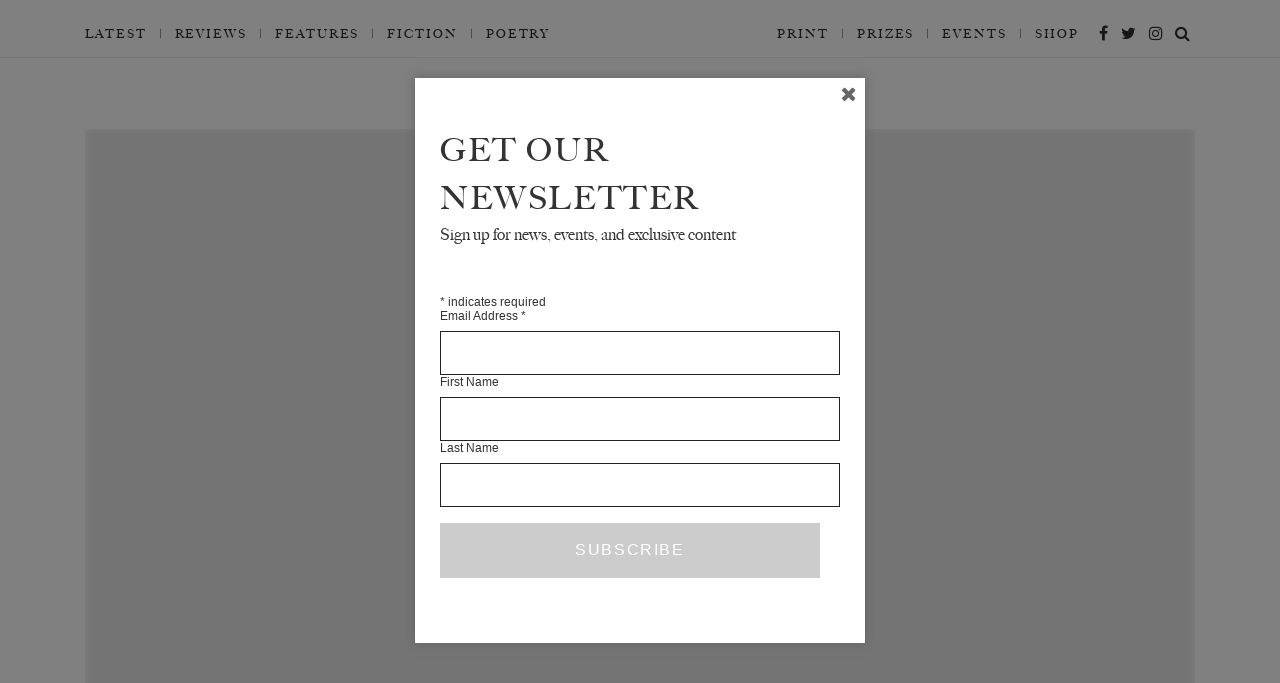

--- FILE ---
content_type: text/html; charset=UTF-8
request_url: https://www.thewhitereview.org/feature/a-world-of-sharp-edges-a-week-among-poets-in-the-western-cape/
body_size: 43734
content:
<!doctype html>
<html lang="en-US" prefix="og: http://ogp.me/ns#" class="no-js">
<head>
<!-- Google Tag Manager -->
<script>(function(w,d,s,l,i){w[l]=w[l]||[];w[l].push({'gtm.start':
new Date().getTime(),event:'gtm.js'});var f=d.getElementsByTagName(s)[0],
j=d.createElement(s),dl=l!='dataLayer'?'&l='+l:'';j.async=true;j.src=
'https://www.googletagmanager.com/gtm.js?id='+i+dl;f.parentNode.insertBefore(j,f);
})(window,document,'script','dataLayer','GTM-P73SQ4Z');</script>
<!-- End Google Tag Manager -->
		<meta charset="utf-8">
	<meta http-equiv="X-UA-Compatible" content="IE=edge,chrome=1">
	<meta name="viewport" content="width=device-width, initial-scale=1, maximum-scale=1, user-scalable=0" />
    <html prefix="og: http://ogp.me/ns#">
	<title>A World of Sharp Edges: A Week Among Poets in the Western Cape - The White Review</title>
	<link rel="stylesheet" href="https://www.thewhitereview.org/wp-content/themes/thewhitereview_2017_new/style.css" type="text/css" media="screen" />
	

	<script type="text/javascript">
	var templateUrl = 'https://www.thewhitereview.org/wp-content/themes/thewhitereview_2017_new';
	var numberOfCappedWords = '10';
		function componentToHex(c) {
	    var hex = c.toString(16);
	    return hex.length == 1 ? "0" + hex : hex;
	}
	function changeColor(from, to) {
	   var elements = document.getElementsByTagName('*');
	   for (var i=0;i<elements.length;i++) {

	   	  var color = window.getComputedStyle(elements[i]).color;
	      var hex = colorToHex(color);
	      if (hex == from) {
	         elements[i].style.color=to;

	        }
	      var backgroundColor = window.getComputedStyle(elements[i]).backgroundColor;
	      if (backgroundColor.indexOf('rgba')<0) {
	          var hex = colorToHex(backgroundColor);
	          if (hex == from) {
	          	elements[i].style.backgroundColor=to;
	          	elements[i].alpha(55);
	          }
	      }
	      var borderColor = window.getComputedStyle(elements[i]).borderBottomColor;
	      if (borderColor.indexOf('rgba')<0) {
	          var hex = colorToHex(borderColor);
	          if (hex == from) {
	          	elements[i].style.borderColor=to;
	          	//elements[i].alpha(55);
	          }
	      }
	   }
	}
	function colorToHex(color) {
	    if (color.substr(0, 1) === '#') {
	        return color;
	    }
	    var digits = /(.*?)rgb\((\d+), (\d+), (\d+)\)/.exec(color);
	    var red = parseInt(digits[2]);
	    var green = parseInt(digits[3]);
	    var blue = parseInt(digits[4]);
	    var rgb = blue | (green << 8) | (red << 16);
	    return digits[1] + '#' + rgb.toString(16);
	}

	var thumbnailSrc = "";
	var cpt = "";
	var cp = "";
	var sC = "#25630e";

	HTMLElement.prototype.alpha = function(a) {
	        current_color = getComputedStyle(this).getPropertyValue("background-color");
	        match = /rgba?\((\d+)\s*,\s*(\d+)\s*,\s*(\d+)\s*(,\s*\d+[\.\d+]*)*\)/g.exec(current_color)
	        a = a > 1 ? (a / 100) : a;
	        this.style.backgroundColor = "rgba(" + [match[1],match[2],match[3],a].join(',') +")";
	      }

	changeColor('#25630e',sC);
	</script>
	<link rel="apple-touch-icon" sizes="57x57" href="/apple-touch-icon-57x57.png">
	<link rel="apple-touch-icon" sizes="60x60" href="/apple-touch-icon-60x60.png">
	<link rel="apple-touch-icon" sizes="72x72" href="/apple-touch-icon-72x72.png">
	<link rel="apple-touch-icon" sizes="76x76" href="/apple-touch-icon-76x76.png">
	<link rel="apple-touch-icon" sizes="114x114" href="/apple-touch-icon-114x114.png">
	<link rel="apple-touch-icon" sizes="120x120" href="/apple-touch-icon-120x120.png">
	<link rel="apple-touch-icon" sizes="144x144" href="/apple-touch-icon-144x144.png">
	<link rel="apple-touch-icon" sizes="152x152" href="/apple-touch-icon-152x152.png">
	<link rel="apple-touch-icon" sizes="180x180" href="/apple-touch-icon-180x180.png">
	<link rel="icon" type="image/png" href="/favicon-32x32.png" sizes="32x32">
	<link rel="icon" type="image/png" href="/favicon-194x194.png" sizes="194x194">
	<link rel="icon" type="image/png" href="/favicon-96x96.png" sizes="96x96">
	<link rel="icon" type="image/png" href="/android-chrome-192x192.png" sizes="192x192">
	<link rel="icon" type="image/png" href="/favicon-16x16.png" sizes="16x16">
	<link rel="manifest" href="/manifest.json">
	<meta name="msapplication-TileColor" content="#ffffff">
	<meta name="msapplication-TileImage" content="/mstile-144x144.png">
	<meta name="theme-color" content="#ffffff">
		<meta name='robots' content='index, follow, max-image-preview:large, max-snippet:-1, max-video-preview:-1' />

	<!-- This site is optimized with the Yoast SEO plugin v21.7 - https://yoast.com/wordpress/plugins/seo/ -->
	<title>A World of Sharp Edges: A Week Among Poets in the Western Cape - The White Review</title>
	<link rel="canonical" href="https://www.thewhitereview.org/feature/a-world-of-sharp-edges-a-week-among-poets-in-the-western-cape/" />
	<meta property="og:locale" content="en_US" />
	<meta property="og:type" content="article" />
	<meta property="og:title" content="A World of Sharp Edges: A Week Among Poets in the Western Cape - The White Review" />
	<meta property="og:description" content="In Antal Szerb’s The Incurable, the eccentric millionaire Peter Rarely steps into the dining car of a train steaming through the Scottish Highlands and sees Tom Maclean, the writer, in a corner scribbling away. ‘I’m not disturbing you?’ he asks, taking the empty seat opposite him. ‘You certainly are.’ Tom&hellip;" />
	<meta property="og:url" content="https://www.thewhitereview.org/feature/a-world-of-sharp-edges-a-week-among-poets-in-the-western-cape/" />
	<meta property="og:site_name" content="The White Review" />
	<meta property="article:publisher" content="http://www.facebook.com/thewhitereview" />
	<meta property="article:modified_time" content="2017-10-04T10:57:41+00:00" />
	<meta name="twitter:card" content="summary_large_image" />
	<meta name="twitter:site" content="@TheWhiteReview" />
	<meta name="twitter:label1" content="Est. reading time" />
	<meta name="twitter:data1" content="59 minutes" />
	<script type="application/ld+json" class="yoast-schema-graph">{"@context":"https://schema.org","@graph":[{"@type":"WebPage","@id":"https://www.thewhitereview.org/feature/a-world-of-sharp-edges-a-week-among-poets-in-the-western-cape/","url":"https://www.thewhitereview.org/feature/a-world-of-sharp-edges-a-week-among-poets-in-the-western-cape/","name":"A World of Sharp Edges: A Week Among Poets in the Western Cape - The White Review","isPartOf":{"@id":"https://www.thewhitereview.org/#website"},"primaryImageOfPage":{"@id":"https://www.thewhitereview.org/feature/a-world-of-sharp-edges-a-week-among-poets-in-the-western-cape/#primaryimage"},"image":{"@id":"https://www.thewhitereview.org/feature/a-world-of-sharp-edges-a-week-among-poets-in-the-western-cape/#primaryimage"},"thumbnailUrl":"","datePublished":"2013-10-07T08:53:44+00:00","dateModified":"2017-10-04T10:57:41+00:00","breadcrumb":{"@id":"https://www.thewhitereview.org/feature/a-world-of-sharp-edges-a-week-among-poets-in-the-western-cape/#breadcrumb"},"inLanguage":"en-US","potentialAction":[{"@type":"ReadAction","target":["https://www.thewhitereview.org/feature/a-world-of-sharp-edges-a-week-among-poets-in-the-western-cape/"]}]},{"@type":"ImageObject","inLanguage":"en-US","@id":"https://www.thewhitereview.org/feature/a-world-of-sharp-edges-a-week-among-poets-in-the-western-cape/#primaryimage","url":"","contentUrl":""},{"@type":"BreadcrumbList","@id":"https://www.thewhitereview.org/feature/a-world-of-sharp-edges-a-week-among-poets-in-the-western-cape/#breadcrumb","itemListElement":[{"@type":"ListItem","position":1,"name":"Home","item":"https://www.thewhitereview.org/"},{"@type":"ListItem","position":2,"name":"Features","item":"https://www.thewhitereview.org/feature/"},{"@type":"ListItem","position":3,"name":"Features Page","item":"https://www.thewhitereview.org/features-page/"},{"@type":"ListItem","position":4,"name":"A World of Sharp Edges: A Week Among Poets in the Western Cape"}]},{"@type":"WebSite","@id":"https://www.thewhitereview.org/#website","url":"https://www.thewhitereview.org/","name":"The White Review","description":"The White Review is an arts and literature magazine that publishes fiction, essays, interviews, poetry, and series of artworks, both in print and online. In 2017 it branched into criticism, with book and art reviews now appearing online each month. Its print edition is published quarterly.","publisher":{"@id":"https://www.thewhitereview.org/#organization"},"potentialAction":[{"@type":"SearchAction","target":{"@type":"EntryPoint","urlTemplate":"https://www.thewhitereview.org/?s={search_term_string}"},"query-input":"required name=search_term_string"}],"inLanguage":"en-US"},{"@type":"Organization","@id":"https://www.thewhitereview.org/#organization","name":"The White Review","url":"https://www.thewhitereview.org/","logo":{"@type":"ImageObject","inLanguage":"en-US","@id":"https://www.thewhitereview.org/#/schema/logo/image/","url":"https://www.thewhitereview.org/wp-content/uploads/2019/03/TWR24COVERSHOP.jpg","contentUrl":"https://www.thewhitereview.org/wp-content/uploads/2019/03/TWR24COVERSHOP.jpg","width":792,"height":1000,"caption":"The White Review"},"image":{"@id":"https://www.thewhitereview.org/#/schema/logo/image/"},"sameAs":["http://www.facebook.com/thewhitereview","https://twitter.com/TheWhiteReview","http://www.instagram.com/thewhitereview"]}]}</script>
	<!-- / Yoast SEO plugin. -->


<link rel='stylesheet' id='wp-block-library-css' href='https://www.thewhitereview.org/wp-includes/css/dist/block-library/style.min.css?ver=089d4bc9f8f8f318719aac3ced9b8e46' type='text/css' media='all' />
<style id='classic-theme-styles-inline-css' type='text/css'>
/*! This file is auto-generated */
.wp-block-button__link{color:#fff;background-color:#32373c;border-radius:9999px;box-shadow:none;text-decoration:none;padding:calc(.667em + 2px) calc(1.333em + 2px);font-size:1.125em}.wp-block-file__button{background:#32373c;color:#fff;text-decoration:none}
</style>
<style id='global-styles-inline-css' type='text/css'>
body{--wp--preset--color--black: #000000;--wp--preset--color--cyan-bluish-gray: #abb8c3;--wp--preset--color--white: #ffffff;--wp--preset--color--pale-pink: #f78da7;--wp--preset--color--vivid-red: #cf2e2e;--wp--preset--color--luminous-vivid-orange: #ff6900;--wp--preset--color--luminous-vivid-amber: #fcb900;--wp--preset--color--light-green-cyan: #7bdcb5;--wp--preset--color--vivid-green-cyan: #00d084;--wp--preset--color--pale-cyan-blue: #8ed1fc;--wp--preset--color--vivid-cyan-blue: #0693e3;--wp--preset--color--vivid-purple: #9b51e0;--wp--preset--gradient--vivid-cyan-blue-to-vivid-purple: linear-gradient(135deg,rgba(6,147,227,1) 0%,rgb(155,81,224) 100%);--wp--preset--gradient--light-green-cyan-to-vivid-green-cyan: linear-gradient(135deg,rgb(122,220,180) 0%,rgb(0,208,130) 100%);--wp--preset--gradient--luminous-vivid-amber-to-luminous-vivid-orange: linear-gradient(135deg,rgba(252,185,0,1) 0%,rgba(255,105,0,1) 100%);--wp--preset--gradient--luminous-vivid-orange-to-vivid-red: linear-gradient(135deg,rgba(255,105,0,1) 0%,rgb(207,46,46) 100%);--wp--preset--gradient--very-light-gray-to-cyan-bluish-gray: linear-gradient(135deg,rgb(238,238,238) 0%,rgb(169,184,195) 100%);--wp--preset--gradient--cool-to-warm-spectrum: linear-gradient(135deg,rgb(74,234,220) 0%,rgb(151,120,209) 20%,rgb(207,42,186) 40%,rgb(238,44,130) 60%,rgb(251,105,98) 80%,rgb(254,248,76) 100%);--wp--preset--gradient--blush-light-purple: linear-gradient(135deg,rgb(255,206,236) 0%,rgb(152,150,240) 100%);--wp--preset--gradient--blush-bordeaux: linear-gradient(135deg,rgb(254,205,165) 0%,rgb(254,45,45) 50%,rgb(107,0,62) 100%);--wp--preset--gradient--luminous-dusk: linear-gradient(135deg,rgb(255,203,112) 0%,rgb(199,81,192) 50%,rgb(65,88,208) 100%);--wp--preset--gradient--pale-ocean: linear-gradient(135deg,rgb(255,245,203) 0%,rgb(182,227,212) 50%,rgb(51,167,181) 100%);--wp--preset--gradient--electric-grass: linear-gradient(135deg,rgb(202,248,128) 0%,rgb(113,206,126) 100%);--wp--preset--gradient--midnight: linear-gradient(135deg,rgb(2,3,129) 0%,rgb(40,116,252) 100%);--wp--preset--font-size--small: 13px;--wp--preset--font-size--medium: 20px;--wp--preset--font-size--large: 36px;--wp--preset--font-size--x-large: 42px;--wp--preset--spacing--20: 0.44rem;--wp--preset--spacing--30: 0.67rem;--wp--preset--spacing--40: 1rem;--wp--preset--spacing--50: 1.5rem;--wp--preset--spacing--60: 2.25rem;--wp--preset--spacing--70: 3.38rem;--wp--preset--spacing--80: 5.06rem;--wp--preset--shadow--natural: 6px 6px 9px rgba(0, 0, 0, 0.2);--wp--preset--shadow--deep: 12px 12px 50px rgba(0, 0, 0, 0.4);--wp--preset--shadow--sharp: 6px 6px 0px rgba(0, 0, 0, 0.2);--wp--preset--shadow--outlined: 6px 6px 0px -3px rgba(255, 255, 255, 1), 6px 6px rgba(0, 0, 0, 1);--wp--preset--shadow--crisp: 6px 6px 0px rgba(0, 0, 0, 1);}:where(.is-layout-flex){gap: 0.5em;}:where(.is-layout-grid){gap: 0.5em;}body .is-layout-flow > .alignleft{float: left;margin-inline-start: 0;margin-inline-end: 2em;}body .is-layout-flow > .alignright{float: right;margin-inline-start: 2em;margin-inline-end: 0;}body .is-layout-flow > .aligncenter{margin-left: auto !important;margin-right: auto !important;}body .is-layout-constrained > .alignleft{float: left;margin-inline-start: 0;margin-inline-end: 2em;}body .is-layout-constrained > .alignright{float: right;margin-inline-start: 2em;margin-inline-end: 0;}body .is-layout-constrained > .aligncenter{margin-left: auto !important;margin-right: auto !important;}body .is-layout-constrained > :where(:not(.alignleft):not(.alignright):not(.alignfull)){max-width: var(--wp--style--global--content-size);margin-left: auto !important;margin-right: auto !important;}body .is-layout-constrained > .alignwide{max-width: var(--wp--style--global--wide-size);}body .is-layout-flex{display: flex;}body .is-layout-flex{flex-wrap: wrap;align-items: center;}body .is-layout-flex > *{margin: 0;}body .is-layout-grid{display: grid;}body .is-layout-grid > *{margin: 0;}:where(.wp-block-columns.is-layout-flex){gap: 2em;}:where(.wp-block-columns.is-layout-grid){gap: 2em;}:where(.wp-block-post-template.is-layout-flex){gap: 1.25em;}:where(.wp-block-post-template.is-layout-grid){gap: 1.25em;}.has-black-color{color: var(--wp--preset--color--black) !important;}.has-cyan-bluish-gray-color{color: var(--wp--preset--color--cyan-bluish-gray) !important;}.has-white-color{color: var(--wp--preset--color--white) !important;}.has-pale-pink-color{color: var(--wp--preset--color--pale-pink) !important;}.has-vivid-red-color{color: var(--wp--preset--color--vivid-red) !important;}.has-luminous-vivid-orange-color{color: var(--wp--preset--color--luminous-vivid-orange) !important;}.has-luminous-vivid-amber-color{color: var(--wp--preset--color--luminous-vivid-amber) !important;}.has-light-green-cyan-color{color: var(--wp--preset--color--light-green-cyan) !important;}.has-vivid-green-cyan-color{color: var(--wp--preset--color--vivid-green-cyan) !important;}.has-pale-cyan-blue-color{color: var(--wp--preset--color--pale-cyan-blue) !important;}.has-vivid-cyan-blue-color{color: var(--wp--preset--color--vivid-cyan-blue) !important;}.has-vivid-purple-color{color: var(--wp--preset--color--vivid-purple) !important;}.has-black-background-color{background-color: var(--wp--preset--color--black) !important;}.has-cyan-bluish-gray-background-color{background-color: var(--wp--preset--color--cyan-bluish-gray) !important;}.has-white-background-color{background-color: var(--wp--preset--color--white) !important;}.has-pale-pink-background-color{background-color: var(--wp--preset--color--pale-pink) !important;}.has-vivid-red-background-color{background-color: var(--wp--preset--color--vivid-red) !important;}.has-luminous-vivid-orange-background-color{background-color: var(--wp--preset--color--luminous-vivid-orange) !important;}.has-luminous-vivid-amber-background-color{background-color: var(--wp--preset--color--luminous-vivid-amber) !important;}.has-light-green-cyan-background-color{background-color: var(--wp--preset--color--light-green-cyan) !important;}.has-vivid-green-cyan-background-color{background-color: var(--wp--preset--color--vivid-green-cyan) !important;}.has-pale-cyan-blue-background-color{background-color: var(--wp--preset--color--pale-cyan-blue) !important;}.has-vivid-cyan-blue-background-color{background-color: var(--wp--preset--color--vivid-cyan-blue) !important;}.has-vivid-purple-background-color{background-color: var(--wp--preset--color--vivid-purple) !important;}.has-black-border-color{border-color: var(--wp--preset--color--black) !important;}.has-cyan-bluish-gray-border-color{border-color: var(--wp--preset--color--cyan-bluish-gray) !important;}.has-white-border-color{border-color: var(--wp--preset--color--white) !important;}.has-pale-pink-border-color{border-color: var(--wp--preset--color--pale-pink) !important;}.has-vivid-red-border-color{border-color: var(--wp--preset--color--vivid-red) !important;}.has-luminous-vivid-orange-border-color{border-color: var(--wp--preset--color--luminous-vivid-orange) !important;}.has-luminous-vivid-amber-border-color{border-color: var(--wp--preset--color--luminous-vivid-amber) !important;}.has-light-green-cyan-border-color{border-color: var(--wp--preset--color--light-green-cyan) !important;}.has-vivid-green-cyan-border-color{border-color: var(--wp--preset--color--vivid-green-cyan) !important;}.has-pale-cyan-blue-border-color{border-color: var(--wp--preset--color--pale-cyan-blue) !important;}.has-vivid-cyan-blue-border-color{border-color: var(--wp--preset--color--vivid-cyan-blue) !important;}.has-vivid-purple-border-color{border-color: var(--wp--preset--color--vivid-purple) !important;}.has-vivid-cyan-blue-to-vivid-purple-gradient-background{background: var(--wp--preset--gradient--vivid-cyan-blue-to-vivid-purple) !important;}.has-light-green-cyan-to-vivid-green-cyan-gradient-background{background: var(--wp--preset--gradient--light-green-cyan-to-vivid-green-cyan) !important;}.has-luminous-vivid-amber-to-luminous-vivid-orange-gradient-background{background: var(--wp--preset--gradient--luminous-vivid-amber-to-luminous-vivid-orange) !important;}.has-luminous-vivid-orange-to-vivid-red-gradient-background{background: var(--wp--preset--gradient--luminous-vivid-orange-to-vivid-red) !important;}.has-very-light-gray-to-cyan-bluish-gray-gradient-background{background: var(--wp--preset--gradient--very-light-gray-to-cyan-bluish-gray) !important;}.has-cool-to-warm-spectrum-gradient-background{background: var(--wp--preset--gradient--cool-to-warm-spectrum) !important;}.has-blush-light-purple-gradient-background{background: var(--wp--preset--gradient--blush-light-purple) !important;}.has-blush-bordeaux-gradient-background{background: var(--wp--preset--gradient--blush-bordeaux) !important;}.has-luminous-dusk-gradient-background{background: var(--wp--preset--gradient--luminous-dusk) !important;}.has-pale-ocean-gradient-background{background: var(--wp--preset--gradient--pale-ocean) !important;}.has-electric-grass-gradient-background{background: var(--wp--preset--gradient--electric-grass) !important;}.has-midnight-gradient-background{background: var(--wp--preset--gradient--midnight) !important;}.has-small-font-size{font-size: var(--wp--preset--font-size--small) !important;}.has-medium-font-size{font-size: var(--wp--preset--font-size--medium) !important;}.has-large-font-size{font-size: var(--wp--preset--font-size--large) !important;}.has-x-large-font-size{font-size: var(--wp--preset--font-size--x-large) !important;}
.wp-block-navigation a:where(:not(.wp-element-button)){color: inherit;}
:where(.wp-block-post-template.is-layout-flex){gap: 1.25em;}:where(.wp-block-post-template.is-layout-grid){gap: 1.25em;}
:where(.wp-block-columns.is-layout-flex){gap: 2em;}:where(.wp-block-columns.is-layout-grid){gap: 2em;}
.wp-block-pullquote{font-size: 1.5em;line-height: 1.6;}
</style>
<link rel='stylesheet' id='footnotation-styles-css' href='https://www.thewhitereview.org/wp-content/plugins/footnotation/footnotation-styles.css?ver=089d4bc9f8f8f318719aac3ced9b8e46' type='text/css' media='all' />
<link rel='stylesheet' id='spu-public-css-css' href='https://www.thewhitereview.org/wp-content/plugins/popups/public/assets/css/public.css?ver=1.9.3.8' type='text/css' media='all' />
<link rel='stylesheet' id='understrap-styles-css' href='https://www.thewhitereview.org/wp-content/themes/thewhitereview_2017_new/css/theme.min.css?ver=0.4.7' type='text/css' media='all' />
<link rel='stylesheet' id='dashicons-css' href='https://www.thewhitereview.org/wp-includes/css/dashicons.min.css?ver=089d4bc9f8f8f318719aac3ced9b8e46' type='text/css' media='all' />
<link rel='stylesheet' id='lgc-unsemantic-grid-responsive-tablet-css' href='https://www.thewhitereview.org/wp-content/plugins/lightweight-grid-columns/css/unsemantic-grid-responsive-tablet.css?ver=1.0' type='text/css' media='all' />
<script type="text/javascript" src="https://www.thewhitereview.org/wp-includes/js/jquery/jquery.min.js?ver=3.7.1" id="jquery-core-js"></script>
<script type="text/javascript" src="https://www.thewhitereview.org/wp-includes/js/jquery/jquery-migrate.min.js?ver=3.4.1" id="jquery-migrate-js"></script>
<script type="text/javascript" id="file_uploads_nfpluginsettings-js-extra">
/* <![CDATA[ */
var params = {"clearLogRestUrl":"https:\/\/www.thewhitereview.org\/wp-json\/nf-file-uploads\/debug-log\/delete-all","clearLogButtonId":"file_uploads_clear_debug_logger","downloadLogRestUrl":"https:\/\/www.thewhitereview.org\/wp-json\/nf-file-uploads\/debug-log\/get-all","downloadLogButtonId":"file_uploads_download_debug_logger"};
/* ]]> */
</script>
<script type="text/javascript" src="https://www.thewhitereview.org/wp-content/plugins/ninja-forms-uploads/assets/js/nfpluginsettings.js?ver=3.3.16" id="file_uploads_nfpluginsettings-js"></script>
<script type="text/javascript" src="https://www.thewhitereview.org/wp-content/plugins/footnotation/footnotation.js?ver=1.34" id="footnotation_script-js"></script>
<script type="text/javascript" src="https://www.thewhitereview.org/wp-content/plugins/wp-retina-2x-pro/app/debug.js?ver=1644372102" id="wr2x-debug-js-js"></script>
<link rel="https://api.w.org/" href="https://www.thewhitereview.org/wp-json/" /><link rel="alternate" type="application/json" href="https://www.thewhitereview.org/wp-json/wp/v2/feature/10679" /><link rel="alternate" type="application/json+oembed" href="https://www.thewhitereview.org/wp-json/oembed/1.0/embed?url=https%3A%2F%2Fwww.thewhitereview.org%2Ffeature%2Fa-world-of-sharp-edges-a-week-among-poets-in-the-western-cape%2F" />
<link rel="alternate" type="text/xml+oembed" href="https://www.thewhitereview.org/wp-json/oembed/1.0/embed?url=https%3A%2F%2Fwww.thewhitereview.org%2Ffeature%2Fa-world-of-sharp-edges-a-week-among-poets-in-the-western-cape%2F&#038;format=xml" />
		<!--[if lt IE 9]>
			<link rel="stylesheet" href="https://www.thewhitereview.org/wp-content/plugins/lightweight-grid-columns/css/ie.min.css" />
		<![endif]-->
	

	
	<link rel="Shortcut Icon" href="https://www.thewhitereview.org/wp-content/themes/thewhitereview_2017_new/a/favicon.ico" type="image/x-icon" />
	<meta name="MSSmartTagsPrinvestorParsing" content="true" /> 
	<meta http-equiv="imagetoolbar" content="false" />


	<!--<meta name="google-site-verification" content="zme9HB8EuRcscPPucF4wcJDB35v58BTt_kIB8NNH5Zo" />
	--><meta name="viewport" content="width=device-width, initial-scale=1">

	
		
	<script type="text/javascript">
	
	  var iWSHP = false;
	
	</script>
	
		
	
</head>
<body class="feature-template-default single single-feature postid-10679 desktop">


<div class="mini_menu hidden-print" id="sticky_menu">
	<!--<div class="container">-->
		<div class="row">
			<div class="col-xs-10 col-md-4">
				<div class="mini_menu_logotext"><a href="https://www.thewhitereview.org" id="miniHeaderLogo">The White Review</a>
				</div>
				
			</div>

			<div class="col-md-8" id="">
				
					
					<ul id="menu-sticky-menu" class="mini_menu_cat_holder"><li id="menu-item-13335" class="menu-item menu-item-type-post_type menu-item-object-page menu-item-13335"><a href="https://www.thewhitereview.org/current-issue/">Current Issue</a></li>
<li id="menu-item-13337" class="menu-item menu-item-type-post_type menu-item-object-page menu-item-13337"><a href="https://www.thewhitereview.org/interviews_page/">Interviews_page</a></li>
<li id="menu-item-13341" class="menu-item menu-item-type-post_type menu-item-object-page menu-item-13341"><a href="https://www.thewhitereview.org/fiction_page/">Fiction_Page</a></li>
<li id="menu-item-13338" class="menu-item menu-item-type-post_type menu-item-object-page menu-item-13338"><a href="https://www.thewhitereview.org/art-page/">Art Page</a></li>
<li id="menu-item-13339" class="menu-item menu-item-type-post_type menu-item-object-page menu-item-13339"><a href="https://www.thewhitereview.org/features-page/">Features Page</a></li>
<li id="menu-item-13340" class="menu-item menu-item-type-post_type menu-item-object-page menu-item-13340"><a href="https://www.thewhitereview.org/poetry_page/">Poetry</a></li>
</ul>			</div>
		</div>
<!--	</div>-->
</div> 

<header id="page-top">
    <!-- top toolbar -->

	     	          	</header><!-- /#page-top -->
	     	          	
	     	          	
<!-- 300x250:514841, 728x90: 514839, 970x250:514838 -->
<div style="clear:both; width:100%; text-align: center; padding: 1rem; border-bottom: 0.0625rem solid rgba(159, 159, 159, 0.18);">
<script type="text/javascript" language="JavaScript"> 
if (window.innerWidth <= 600) { 
var aj_dim = 514841; 
} else if (window.innerWidth >= 1000) { 
var aj_dim = '514838,514839'; 
} else { 
var aj_dim = 514839; 
}; 
aj_server = 'https://litbreaker.nui.media/pipeline/'; aj_tagver = '1.0'; 
aj_zone = 'litbreaker'; aj_adspot = '673127'; aj_page = '0'; aj_ch = ''; aj_kw = ''; 
aj_pv = true; aj_click = ''; 
</script><script type="text/javascript" language="JavaScript" src="https://img.nui.media/banners/ajtg.js"></script>
</div>


<div id="sticky_menu_spacer">
</div>


<div class="bg">
</div>



  
  <nav id="main-menu-nav">

	  <div class="container">

  		<div class="row row-no-padding" id="main-menu-menu-row">
				<div class="col-sm-12" id="main-menu-menu-col">


			<div class="logo-holder-mobile d-md-none d-lg-none d-xl-none d-xs-block d-sm-block">
					<a href="https://www.thewhitereview.org"><img src="https://www.thewhitereview.org/wp-content/themes/thewhitereview_2017_new/a/logo/thewhitereview_logo_full.png"/></a>
				</div>

			<div class="button-holder d-md-block d-lg-none d-xl-none">
					<button class="navbar-toggle " type="button" id="mobile-menu-toggle" data-toggle="" data-target=".exCollapsingNavbar" id="menu-control">
					<span class="sr-only">Toggle navigation</span>
					<!-- <span class="icon-bar"></span>
					<span class="icon-bar"></span>
					<span class="icon-bar"></span>-->
					<div >
				  <span></span>
				  <span></span>
				  <span></span>
				  <span></span>
				</div>
			</button>
		</div>

			<div class="row row-no-padding">

			<div class="col-xs-12 col-sm-8 col-md-8 col-lg-6 d-none d-md-block">


			<ul id="menu-main-menu-2017" class="main_menu"><li id="menu-item-24466" class="menu-item menu-item-type-custom menu-item-object-custom menu-item-24466"><a href="/">Latest</a></li>
<li id="menu-item-24430" class="menu-item menu-item-type-post_type_archive menu-item-object-reviews menu-item-24430"><a href="https://www.thewhitereview.org/reviews/">Reviews</a></li>
<li id="menu-item-24178" class="menu-item menu-item-type-post_type_archive menu-item-object-feature menu-item-24178"><a href="https://www.thewhitereview.org/feature/">Features</a></li>
<li id="menu-item-24443" class="menu-item menu-item-type-post_type_archive menu-item-object-fiction menu-item-24443"><a href="https://www.thewhitereview.org/fiction/">Fiction</a></li>
<li id="menu-item-24442" class="menu-item menu-item-type-post_type_archive menu-item-object-poetry menu-item-24442"><a href="https://www.thewhitereview.org/poetry/">Poetry</a></li>
</ul>			</div>
			<div class="col-xs-12 col-sm-4 col-md-4 col-lg-6 d-none d-md-block ">


					<div class="main-menu-social-links d-none d-md-block d-lg-block">
					<a href="http://www.facebook.com/thewhitereview" target="_blank"><i class="fa fa-facebook" aria-hidden="true"></i></a>
					<a href="http://www.twitter.com/thewhitereview" target="_blank"><i class="fa fa-twitter" aria-hidden="true"></i></a>
					<a href="http://www.instagram.com/thewhitereview" target="_blank"><i class="fa fa-instagram" aria-hidden="true"></i></a>
					<a href="#" onclick="return false;" class="search-toggle"><i class="fa fa-search" aria-hidden="true"></i></a>
					</div>

						<ul id="menu-main-sub-menu" class="main_sub_menu d-block d-md-none d-lg-block d-xl-block"><li id="menu-item-24463" class="menu-item menu-item-type-post_type_archive menu-item-object-issue menu-item-24463"><a href="https://www.thewhitereview.org/issue/">Print</a></li>
<li id="menu-item-24465" class="menu-item menu-item-type-post_type_archive menu-item-object-prize menu-item-24465"><a href="https://www.thewhitereview.org/prize/">Prizes</a></li>
<li id="menu-item-24462" class="menu-item menu-item-type-post_type_archive menu-item-object-news_and_events menu-item-24462"><a href="https://www.thewhitereview.org/news_and_events/">Events</a></li>
<li id="menu-item-24464" class="menu-item menu-item-type-custom menu-item-object-custom menu-item-24464"><a href="https://thewhitereview.bigcartel.com/">Shop</a></li>
</ul>


			</div>
			</div>



	  </div>
	  </div>
	 </div>



		<div class="menu-holder d-md-block d-lg-none d-xl-none d-xs-block d-sm-block" id="mobile-menu-holder">

				<div class="mobile-menu-block d-block d-md-none">
				<div class="mobile-social-links-holder">

					<a href="http://www.facebook.com/thewhitereview" target="_blank"><i class="fa fa-facebook" aria-hidden="true"></i></a>
					<a href="http://www.twitter.com/thewhitereview" target="_blank"><i class="fa fa-twitter" aria-hidden="true"></i></a>
					<a href="http://www.instagram.com/thewhitereview" target="_blank"><i class="fa fa-instagram" aria-hidden="true"></i></a>
					<a href="#" onclick="return false;" class="search-toggle"><i class="fa fa-search" aria-hidden="true"></i></a>

				</div>
			</div>


				<div class="mobile-menu-block d-block d-md-none">
				<ul id="menu-main-menu-2018" class="main_menu_mobile_full "><li class="menu-item menu-item-type-custom menu-item-object-custom menu-item-24466"><a href="/">Latest</a></li>
<li class="menu-item menu-item-type-post_type_archive menu-item-object-reviews menu-item-24430"><a href="https://www.thewhitereview.org/reviews/">Reviews</a></li>
<li class="menu-item menu-item-type-post_type_archive menu-item-object-feature menu-item-24178"><a href="https://www.thewhitereview.org/feature/">Features</a></li>
<li class="menu-item menu-item-type-post_type_archive menu-item-object-fiction menu-item-24443"><a href="https://www.thewhitereview.org/fiction/">Fiction</a></li>
<li class="menu-item menu-item-type-post_type_archive menu-item-object-poetry menu-item-24442"><a href="https://www.thewhitereview.org/poetry/">Poetry</a></li>
</ul>

				</div>
				<div class="mobile-menu-block">

				<ul id="menu-main-sub-menu-1" class="main_menu_mobile_full"><li class="menu-item menu-item-type-post_type_archive menu-item-object-issue menu-item-24463"><a href="https://www.thewhitereview.org/issue/">Print</a></li>
<li class="menu-item menu-item-type-post_type_archive menu-item-object-prize menu-item-24465"><a href="https://www.thewhitereview.org/prize/">Prizes</a></li>
<li class="menu-item menu-item-type-post_type_archive menu-item-object-news_and_events menu-item-24462"><a href="https://www.thewhitereview.org/news_and_events/">Events</a></li>
<li class="menu-item menu-item-type-custom menu-item-object-custom menu-item-24464"><a href="https://thewhitereview.bigcartel.com/">Shop</a></li>
</ul>				</div>



				<div class="mobile-menu-block d-none d-sm-none d-md-block">


		    	<div id="mobile-menu-dropdown" class="exCollapsingNavbar mobile-sub-menu"><ul id="menu-footer-menu" class=""><li id="menu-item-277" class="menu-item menu-item-type-post_type menu-item-object-page menu-item-277"><a href="https://www.thewhitereview.org/about/">About</a></li>
<li id="menu-item-15899" class="menu-item menu-item-type-custom menu-item-object-custom menu-item-15899"><a href="https://thewhitereview.bigcartel.com/product/the-white-review-subscription-uk">Subscribe</a></li>
<li id="menu-item-1461" class="menu-item menu-item-type-post_type menu-item-object-page menu-item-1461"><a href="https://www.thewhitereview.org/stockists/">Stockists</a></li>
<li id="menu-item-279" class="menu-item menu-item-type-post_type menu-item-object-page menu-item-279"><a href="https://www.thewhitereview.org/donate/">Donate</a></li>
<li id="menu-item-278" class="menu-item menu-item-type-post_type menu-item-object-page menu-item-278"><a href="https://www.thewhitereview.org/advertise/">Advertise</a></li>
<li id="menu-item-286" class="menu-item menu-item-type-post_type menu-item-object-page menu-item-286"><a href="https://www.thewhitereview.org/contact/">Contact</a></li>
<li id="menu-item-15043" class="menu-item menu-item-type-post_type menu-item-object-page menu-item-15043"><a href="https://www.thewhitereview.org/submissions/">Submissions</a></li>
</ul></div>			</div>

		</div>


	 <div class="search-overlay">
		 <div class="container">
  	  		<div class="row row-no-padding">
				<div class="col-12">
					  

<form role="search" method="get" class="search-form" action="https://www.thewhitereview.org/">
	
	<input type="search" id="search-form-697d79ecdd9aa" class="search-field" placeholder="Search The White Review" value="" name="s" />
	<button type="submit" class="search-submit">Search</button>
</form>				</div>
	  		</div>
		 </div>
  	</div>


  </nav>

<div id="total_body">
	
<div class="body_content_holder white-bg">

	<section>
		<div class="container full-width-mobile content-container-padding-top">
			<div class="row row-no-padding-mobile col-adjust">
				<div class="col-xs-12 col-md-12">
							
	<div class="hidden-print content-header">
              <div class="four-by-three">
	               <div class="constrained-image-wrapper">
           
				<div class="image-wrapper"><div class="loading-image" alt="" style="background-image:url()"></div><div class="retina-image b-lazy" data-1x-src=""  data-src=""><img class="hidden-cover-image" alt="" src="" /></div></div>               		</div>
				</div>
				
					</div>
	
				</div>
			</div>
		</div>
	</section>	

		<div class="container content-container-padding-top">
				<div class="row white-bg col-adjust" id="test-place">
					<div class="col-sm-3 col-xs-12">
						<aside class="left-sidebar">
<div class="mini-category-label"><h3>CONTRIBUTOR:</h3></div><h3><a href='https://www.thewhitereview.org/contributor-bio/andre-naffis-sahely/'>André Naffis-Sahely</a></h3><br>		
	<h3 class="smaller-h3">ONLINE EXCLUSIVE</h3>
	
	<p>October 2013</p><br><hr>	
	

	
</aside>

<div class="hidden-print">
	<h3>share</h3><br>
	<div class="social-media-share">
		<a class="dashicons dashicons-twitter article-share twitter popup-twitter" href="http://twitter.com/share"></a>
		<a class="dashicons dashicons-facebook article-share popup-facebook" href="https://www.facebook.com/sharer/sharer.php"></a>
		<a class="dashicons dashicons-media-default" href="javascript:window.print()"></a>
	</div>
	<div class="d-none d-sm-block">
	<script type="text/javascript" language="JavaScript">

  aj_server = 'https://litbreaker.nui.media/pipeline/'; aj_tagver = '1.0';

  aj_zone = 'litbreaker'; aj_adspot = '673128'; aj_page = '0'; aj_dim ='514841,514840'; aj_ch = ''; aj_ct = ''; aj_kw = '';

  aj_pv = true; aj_click = '';

</script><script type="text/javascript" language="JavaScript" src="https://img.nui.media/banners/ajtg.js"></script>
	</div>
</div>
					</div>
					<div class="col-sm-8 col-lg-7 article-content">
						<div class="article-title-holder">
						
												
							<div class="article-title-name">
								A World of Sharp Edges: A Week Among Poets in the Western Cape							</div>
						</div>
						<p class="no-indent-space">I<span class="no-indent-space">n Antal Szerb’s </span><strong class="no-indent-space"><em>The Incurable</em></strong><span class="no-indent-space">, the eccentric millionaire Peter Rarely steps into the dining car of a train steaming through the Scottish Highlands and sees Tom Maclean, the writer, in a corner scribbling away. ‘I’m not disturbing you?’ he asks, taking the empty seat opposite him. ‘You certainly are.’ Tom replies, ‘Please stay and disturb me some more. It would be a real kindness. You see, at least while I’m talking to you, I won’t be working. Sir, the amount I have to do is intolerable. I’m fed up with myself, absolutely fed up. I’ve just been to Scotland for a bit of rest. I tell you – I was there for a month – in that time I translated a novel from the French, wrote two essays and a novella, eight sketches, six book reviews, ten longer articles and I’ve still got two radio talks waiting to be done.’ ‘But why the devil do you work so hard?’ Peter asks. ‘For a living, my dear sir, to make a living.’ As Tom is so busy he doesn’t even have the time to read a book for its own sake, Peter decides to grant him a thousand pounds a year on condition he gives up writing entirely, a proposition Tom wholeheartedly accepts. A month goes by, during which Tom gives vent to his desires: he goes fishing, walking, learns foreign languages – and yet feels unnervingly restless, to the point that when he visits his sister’s family one afternoon and finds his nephew Freddy itching to go off to a football match, but unable to do so because he needs to finish an essay on Shakespeare and Milton, Tom writes the essay for him. Having failed to keep his end of the bargain, Tom calls on Peter to renege on their agreement, ‘I’m terribly sorry,’ he says, ‘but I really have no choice in the matter.’ ‘But haven’t you been happy without your writing?’ Peter asks. ‘No, sir. It’s just no good. If you threw me in prison I’d write in blood on my underwear, like that Mr Kazinczy my Hungarian friend told me about. I wish you a good day.’</span></p>
<p>The ‘Mr Kazinczy’ Tom refers to is Ferenc Kazinczy, one of the great Hungarian writers who, finding himself in irons after a failed Jacobine uprising, is said to have used his own blood when he ran out of ink. Rumour or not, it might as well have been true, for the point Szerb makes is that real writers rarely have a choice. Vague echoes of Szerb’s story echoed through my head as I listened to the panel conversations at the ‘Dancing In Other Words’ festival that took place in Stellenbosch on May 10 and 11 2013. As the participants took their place on stage, I couldn’t avoid being reminded how high a price many of them had paid for their obsession to bear witness: Breyten Breytenbach spent almost two years in solitary confinement in Pretoria before being transferred to Poolsmoor in Cape Town for another five years; Albie Sachs lost his right arm and the sight of one eye in a car bomb placed by the South African secret services while working for the ANC in Mozambique in 1988; Ko Un was imprisoned on four occasions in the 1970s and ‘80s for his involvement in the South Korean pro-democracy movement; lecturing in New Zealand at the time of the Tiananmen Square massacre in 1989, Yang Lian and his wife Yo Yo opted for life in exile; after two years of documenting human rights abuses and dodging assassination attempts in El Salvador, Carolyn Forché was able to flee the country thanks to San Salvador’s Archbishop, Óscar Romero, who was gunned down a week later during mass; even Tomaž Šalamun, who seems so unassuming in person, was threatened with a twelve-year prison sentence and held for a few days before being released – all because of a poem.</p>
<p>&nbsp;</p>
<p>Of course, this is not to say these individuals are defined by their suffering. That would be a dangerous way to look at it: it’s often far too easy to sympathise with someone’s suffering than with the beliefs or ideas that led to that suffering in the first place, or even to miss the point entirely and ask asinine questions. As Albie Sachs says in his preface to <strong><em>The Soft Vengeance of a Freedom Fighter</em></strong>, ‘Was it worth it? – To this day they look without looking and ask without asking – was it worth it?’ Instead, one should perhaps take a cue from Rumi, whom Breytenbach – who curated ‘Dancing In Other Words’ – selected as one of the festival’s guardian spirits, and see ‘the wound as the place where the light enters you.’</p>
<p>&nbsp;</p>
<p>But I’m getting ahead of myself.</p>
<p>&nbsp;</p>
<h4 style="text-align: center;">*</h4>
<p>&nbsp;</p>
<p class="no-indent-space">On the evening of May 4 2013, I boarded a flight to Cape Town from Heathrow. I had spent the previous six months living in the melancholy, maze-like city of Fez, Morocco’s ancient capital, translating the poetry of Abdellatif Laâbi, one of its greatest living poets. After which, I had gone back to London, which I’d used as a base for the previous five years, chiefly in order to ply my trade as a literary translator and sign enough new projects to make a living. Soon after my return, I’d scheduled a meeting with a publisher with whom I’d once happily worked. We met for coffee one morning, and as I was trying to interest him in a novel by a Cameroonian writer, he cut me short half-way through my pitch: ‘To be absolutely honest with you,’ he said, ‘I don’t much care for Africa, and neither do most people here. That’s just the way it is.’ The next project didn’t fare any better: ‘Too political!’; at which I gave up, shook his hand and left. Feeling hungry for travel, I got in touch with Breytenbach, who had commissioned me to translate Laâbi’s <strong><em>Le Règne de barbarie/The Rule of Barbarism</em></strong> for his Pirogue Poets Series, which aimed to issue the works of leading African poets in both their mother tongue and in English. Having heard that Breyten was assembling a gathering of poets, I decided to have a look at the polished but incredibly vague website. The names, or rather the books they recalled, were truly impressive: Ko Un, from South Korea, Tomaž Šalamun from Slovenia, Yang Lian from China, Joachim Sartorius from Germany and Carolyn Forché from the United States – with the South Africans Petra Müller, Marlene van Niekerk and Antjie Krog rounding off the ensemble. All I could glean from the programme was that they would meet for a week and ‘explore poetry’s age-old function as “the dreaming vein in the body of society”.’ My first reaction was to giggle derisively. It all sounded incredibly pretentious. Then I checked myself. Was that what I really thought, or had close proximity to people like that publisher finally worked its nefarious charm? Coincidentally, I had just received Antjie Krog’s Skinned in the post a few days earlier. Picking it up from the stack, I opened it at the back and lingered over this stanza, from ‘On my behalf’:</p>
<p class="no-indent" style="padding-left: 60px;"><em>Apathy neutralises the senses</em><br /> <em> as survival deploys its brutal forces one gets cut</em><br /> <em> off from others and becomes more and more</em><br /> <em> familiar with the complete inward-turning of death –<br /> </em></p>
<p>Had apathy made me giggle? There was one way to find out. I immediately sent Breyten a letter, hoping I would score a free ticket to one of the events and use what few coins I had left to buy an airline ticket. I couldn’t really afford it, but I would worry about that later. Unlike the publisher I had just spoken to – who was after all mirroring an all too prevalent reality – and after six months of splendid Moorish isolation in a Moroccan house whose blue tiles, as my partner put it, made it look like the bottom of a swimming pool, I was determined to spend some time with writers for whom talking back wasn’t so much a choice, but a necessity. I waited impatiently for a reply. True to form, Breyten didn’t answer my missive, but an invitation from Marí Stimie, the festival’s project manager, materialized in my inbox a week later. Would I like to participate in this mysterious week-long caravan? What a question! But there was a catch: I would have to take part in a master class in translation entitled ‘Lost in translation, found in poetry’, the very sound of which made me squirm. When it came to theories about translation, I thought of them as the devil’s work, simply a means by which unscrupulous hacks could capitalise on the lecture circuit. Still, ever since I had met Breyten in Paris in 2008, I had realised the man had an infallible bullshit detector – one only needed to read his essays to see that – and so I agreed. ‘And you thought it was just going to be moonshine and drinking and chatting up the stones?’ Breyten said in one of his later letters. Admittedly I had.</p>
<p> Settling into the twelve-hour flight, I began thumbing through Rian Malan’s new collection of essays, <strong><em>The Lion Sleeps Tonight</em></strong>, and stumbled on this passage:</p>
<p>&nbsp;</p>
<p class="no-indent-space" style="padding-left: 60px;"><em>Every inch of our [South African] soil is contested, every word in our histories likewise; our languages are mutually incomprehensible, our philosophies irreconcilable. My truths strike some South African writers as counter-revolutionary ravings. Theirs strike me as distortions calculated to appeal to gormless liberals in the outside world. Many South Africans can’t ready any of us, so their truth is something else entirely. Atop all of this, we live in a country where mutually annihilating truths coexist entirely amicably. We are a light unto nations. We are an abject failure. We are progressing even as we hurtle backward. The blessing of living here is that every day presents you with material whose richness beggars the imagination of those who live in saner places. The curse is that you can never get it quite right, and if you come close, the results are often unpublishable.</em></p>
<p>I took this as a warning. The grandson of D. F. Malan, South Africa’s Prime Minister from 1948 to 1954 and the leading architect of Apartheid, Rian started out as a tabloid crime reporter until the success of <strong><em>My Traitor’s Heart</em> </strong>(1990) turned him from an exile draft-dodger into the new enfant terrible of South African letters, thanks to its uncompromisingly candid exploration of race relations – in fact it was so uncompromisingly honest that Malan may well be remembered for the following line: ‘I loved blacks, and yet I was scared of them.’ As the first free elections approached in 1994, Malan had been among those predicting ‘an orgy of ethnic butchery’. While not a few of his white compatriots shot off to Sydney and Dubai – ‘it’s like Joburg thirty years ago!’ – Malan ‘bought a flak jacket’ and ‘drew up a will’; ten years later, having realised the end was nowhere in sight, he penned a piece entitled ‘The Apocalypse That Wasn’t’, which ended on the following note: ‘The gift of 1994 was so huge that I choked on it and couldn’t say thank you. But I am not too proud to say it now.’ Reading Malan was – I’m not sure he’s often been told this since everything about the man seems to indicate his only reason for getting out of bed in the morning is to ruffle feathers – reassuring. Here was a leading commentator calling it as he saw it and trying his best to keep an open mind – refreshing considering The Economist ushered in the new millennium by calling Africa ‘The Hopeless Continent’. Most articles about South Africa – and the African continent in general – I had ever read had that ‘sad I-expected-so-much tone’ that Binyavanga Wainaina mocks in ‘How to Write about Africa’. Despite the fact I had read a fair amount of South African literature, I made my peace with my inevitable idiocy and resolved to ask as many questions as a 4-year-old on a sugar high.</p>
<p>&nbsp;</p>
<h4 style="text-align: center;">*</h4>
<p>&nbsp;</p>
<p class="no-indent-space">When you tell South Africans living abroad that you are going to Cape Town, you are likely to get two types of responses. First, their eyes will light up as they describe how impossibly beautiful it is; second, they will lower their tones and expertly inform you that you won’t be seeing the ‘real South Africa’. They might also tell you about the city’s knack for luring jaded Europeans looking for idyllic spots to detox and about the city’s bohemian feel and its wine-swilling hipsters, all of whom drive fast and talk slow – but that’s only if the conversation doesn’t drift to a relative or friend who was car-jacked, mugged, raped or killed. Flying over South Africa’s oldest city, your eyes skirt along the terrain’s rippled, rocky contours, past the miles and miles of beautiful beaches and finally settle on the cluster of mountains – Lion’s Head, Signal Hill, Table Mountain and Devil’s Peak – that fence the central districts of Cape Town, whose regular grids recall the unforgiving Calvinism of its hard-nosed Dutch founders. With its very own Alcatraz, the infamous Robben Island where Nelson Mandela and other ANC leaders were imprisoned, jutting out of Table Bay, you’d be forgiven for thinking you’d landed in an African San Francisco, an arty, yippy student town with a modern central business district, large enough to feel anonymous and yet still cosy.</p>
<p>I was met at arrivals by Faieez Alexander, the driver of the minibus, where Breyten was waiting with his white beard and beaming smile. Some of the other participants had also arrived that morning: Tomaž Šalamun and his wife, the painter Metka Krašovec, as well as Joachim Sartorius – who in his linen suit looked the sort of suave, cosmopolitan diplomat, which in fact he was, that you might picture as you read Lawrence Durrell’s Mountolive – and his wife Karin Graf, the German translator of Malcolm Lowry, V. S. Naipaul and Joan Didion. Piling in, we set off on the thirty-odd kilometres from the airport north-east to the Spier wine farm where the festival was to be held. As we rolled along the N2, Faieez pointed out the miles of corrugated metal shacks of Khayelitsha, one of the fastest growing townships in South Africa and home to just under a hundred thousand families. I later learned that most of Khayelitsha’s inhabitants are blacks who left the countryside and migrated to the city, much like Azure, pronounced ‘Ah-zoo-ray’, the blue-eyed adolescent protagonist of one of the other novels I’d brought with me, K. Sello Duiker’s <strong><em>Thirteen Cents</em></strong> (2000), which with its brutal depiction of street-life reminded me much of Mohamed Choukri’s<strong><em> For Bread Alone</em></strong>. Once Azure’s parents die, he hitchhikes to Cape Town and starts sleeping rough on the streets of the wealthy neighbourhood of Sea Point, turning tricks to make a few bucks. Azure is that most frightening thing: an adult in the body of child; after all, as he repeatedly tells us, he is a man, as he is ‘almost thirteen’. The number thirteen keeps coming up. Azure is almost thirteen, he has thirteen cents in his pocket – and although that’s just about what Duiker tells us, I have a hunch the number thirteen also stands for the ‘Natives Land Act’, which was passed in 1913 and relegated blacks to 13 per cent of the country’s land. ‘Land’ is an inescapable word, concept and reality everywhere in Southern Africa, from Zimbabwe, where land redistribution has created a number of problems, to South Africa, where the lack thereof is equally problematic.</p>
<p>&nbsp;</p>
<p>The Cape Winelands unfolded once we reached the Baden Powell Road. In the middle of the southern autumn, everything is reddish and golden and the air is brisk and slightly smoky. The Cape Winelands are like Napa Valley in California, the Bekaa in Lebanon or Bordeaux in France: everything is packaged to seduce the well-heeled leisure-seeker: the hotels, set in green expanses, are both luxurious and homely, the food, served up by organic – sorry, ‘biodynamic’ – eateries is twee, and of course wine flows so freely they might as well be pumping it directly into your veins. Although nowhere close to mining, the South Africa’s chief source of export revenue, wine is big here: South Africa is the eighth largest producer in the world and it’s also one of the oldest businesses. Starting in the late seventeenth-century, the Dutch East India company handed out farm-plots to its retired officials, who would then import slaves from Indonesia, East Africa and India to work them. Wine farmers owned the largest number of slaves in the Cape throughout the seventeenth and eighteenth centuries. A little under a year before we’d arrived, the town of De Doorns, one hundred kilometres north-east of Spier, in the heart of the Winelands, had been the setting of a five-month strike to raise the minimum wage from 69 Rand a day (£4.5/$7). Road blockades and a few fires later, the minimum wage was raised to 105 Rand (£7/$11) in February 2013. I am told Spier pays above the minimum wage, giving their staff 150 Rand (£10/$15). The difference may seem minimal, but it really isn’t. It was of some minuscule comfort to think that while I and my fellow guests would be wined and dined, that our hosts did at least have some genuine convictions and ideals.</p>
<p>&nbsp;</p>
<p>Cape Town may or may not be the real South Africa, but the Spier estate is not the real anywhere: it has a conference centre, an art gallery and hosts an annual arts festival, all in the midst of manicured lawns and little paths traversed by golf buggies transporting square-jawed preppies in sweater vests and their stepford girlfriends to their spacious chalets. The estate is owned by Dick Enthoven, a dissident MP during the bleakest years of Apartheid, who made his money in insurance and bought the farm in the early 1990s. The Enthovens have pumped a lot of cash into Spier: in a way, it seems to have less to do with wine than one might at first suppose. Having been to one or two such establishments before, I can’t recall them having had an amphitheatre, a primary school and a cheetah reserve on their grounds, or for instance giving out funds to Kayamandi, a township outside Stellenbosch – which we visited during our initial days there. Some might call the Enthovens philanthropic colonialists, others mavericks of the type that built model farms and villages in Victorian England. The fact is, I suspect antipathy towards the wealthy, the state and institutions might be slightly less pronounced if more people of their economic class attempted to think outside the box.</p>
<p>&nbsp;</p>
<p>We spent the first two days getting to know one another, beginning conversations that would be left off and picked up again throughout the course of the week and ultimately, it was hoped, inform the panel conversations. To be able to spend such a large amount of time together was certainly innovative. There are usually two sorts of literary festivals: the commercial kind where any half-brained performer of half-baked ideas is rolled out to recite their spiel for a fat honorarium – and then there are the odd, fairly small events funded by wealthy eccentrics, who are perhaps eccentric purely for the reason they have decided to use their wealth tastefully. The latter of course are always more interesting, their less regimented approach being conducive to their becoming a laboratory of ideas, where thoughts – poems even! – take shape on the hoof. Aware that events of the latter variety are growing increasingly rare in Britain or America allowed me to appreciate the time spent with the dancing poets all the more. It is one of the strangest features of free market democracies that they grow progressively less interested in analysing the world and looking beyond their functional plateau. In the West, every day sees a major newspaper or periodical ask the question of whether culture is dying; at the same time, Hannah Arendt is a bestseller in Tehran; the streets of Kolkata overflow with books, and dozens congregate around serious newssheets pasted up on the walls to read and discuss them. Attend most literary festivals in Europe and North America and you will notice that while a shock-jock with a ghost-written memoir will ramble to sell-out crowds, an Angolan novelist will draw a turnout of six or seven pensioners. Thus, while there are perfectly open-minded progressives who oppose tyranny and oppression walking the streets of Paris, London and New York, they do not actually know what tyranny and oppression look, sound and feel like, let alone the intricate ways in which they work.</p>
<p>&nbsp;</p>
<p>Many of these reflections had been fuelled by a slim book I had found in the tote bag the organisers had handed out to the participants, a gem entitled <strong><em>Pots and Poetry and other essays</em></strong> by the Capetonian philosopher Martin Versfeld (1909-1995). In ‘Our Rapist Society’, perhaps one of the finest pieces in the book, Versfeld wrote:</p>
<p>&nbsp;</p>
<p class="no-indent-space" style="padding-left: 60px;"><em>Democracy is a thoroughly ambivalent institution, requiring untiring attempts to fan the heavenly sparks still living among the ashes of self-interest. Notice the bearing of this image: it is the ashes that cradle the sparks. The tares and the wheat go together. This is the parable of the profound ambiguity of our situation.</em></p>
<p class="no-indent-space" style="padding-left: 60px; text-align: center;">*</p>
<p class="no-indent-space">On the morning of May 7, as we drove through the Boland, Toast Coetzer, a prominent young South African poet, pointed out Victor Verster Prison, the last prison where Mandela was held before being released in February 1990. We were due to stop in Wellington for a reading at the Breytenbach Centre and then move on to Hopefield, a small settlement on the West Coast, deep in sandy-soiled farmland. After years of unsuccessful attempts at managing small farms, Breyten’s father had moved his family (by family, look no further for one that encapsulates South Africa’s recent history: while Breyten was his country’s premier poet and cause célèbre before, during and after his incarceration, his brother Jan was a Colonel in the Special Forces and saw action in Namibia and Angola, while his other brother Cloete, a reporter, photographed many of those conflicts) to Wellington, where he opened a boarding house. Now converted into an arts centre that hosts readings and exhibitions by local artists, it is situated between a police station and a library. After Breyten read a few poems and gave a speech, we sat down to a lunch of exquisite Cape Malay food. Arriving late, I take the only seat left, opposite Ampie Coetzee, our host for the afternoon. A fierce advocate of the Afrikaans language and literature, Ampie published many inflammatory works as head of Taurus in the ‘70s and ‘80s and taught at the University of the Western Cape – set up in 1959 after the segregation of South Africa higher education as an institution for coloureds – from 1987 to 2004. Ampie instantly appeals: his thick grey goatee, mischievous eyes and wry, sardonic smile are winning, and he possesses a fearsome intellect and a biting sense of humour. ‘This man’s an absolute bullshitter, don’t trust anything he says,’ he exclaims, slapping Breyten’s back in the way that you do only when you’ve know someone for a good handful of decades. ‘You can’t trust poets!’ I had the feeling that, as with everything Ampie says, he was only being half-facetious.</p>
<p>Although visibly pleased by the company and the event, it was obvious he was anxious about the direction his country had taken post-1994. After the festival was over, I pulled up an article he had written for <strong><em>A Moment</em></strong> magazine:</p>
<p>&nbsp;</p>
<p class="no-indent-space" style="padding-left: 60px;"><em>The gap between rich and poor has became wider than ever before in this country. Education suffered; and the greatest sufferers were black learners. One of the main reasons for this deterioration is the fact that instruction in the mother tongue has not been encouraged. The Constitution of South Africa states that there are 11 languages in the country, and that they all have equal rights. But this has never been made into a law. The situation has arisen that English is the favoured language; that English has become the national language. Practically all the previous Afrikaans universities will become English – at the expense of the other 10 African languages. The majority of the population of South Africa will be forced to become English-speaking. If language is understanding, if language is identity, if language is communication there can be growth and one nation. But this will not be so in this country until people are educated in their mother tongue for at least the primary stage of education.</em></p>
<p>Complex as the new South Africa can be, the clichés of the rainbow nation that are routinely served up to outsiders by global – i.e. Western – media outlets make a concerted understanding of this country even more difficult. For instance: is South Africa a better place than it was in 1994? The ANC says it is: all social and economic indicators are up, yet these are offset by the rising cost of living and the widening wage gap. South Africa, we are told, is one of the most unequal societies on the planet, but that may also very well be because it is simply among the few heavily unequal societies to actually allow such surveys to be carried out. Like most other foreigners who have come here on brief sojourns, I could go ahead and quote figures and statistics, but as Disraeli put it, ‘there are three kinds of lies: lies, damned lies and statistics’. There is reason enough to believe that, like Hugo Chávez’s Venezuela, South Africa has also been stunted by its mineral wealth, which thanks to the easy income it provides, impedes creative thinking on the government’s part to push through necessary reforms and tackle critical problems. Further, it is obvious that the public psyche is haunted by violence: those who can afford to sleep behind barred windows and doors with ‘ARMED RESPONSE’ signs prominently displayed on the walls, and with good reason.</p>
<p>&nbsp;</p>
<p>When reality – or rather statistics, and the ability to process them objectively – fails, then we can thankfully make recourse to novels, which as Breyten once said, can ‘tell us truths that history cannot’. For a glimpse at the post-1994 transition, there seems to me no finer book than Marlene van Niekerke’s <strong><em>Triomf</em></strong>, the first major novel written in Afrikaans after the end of Apartheid and one of the most devilishly funny, heretical books. Triomf – or Triumph – is a white-trash suburb of Johannesburg built over the ruins of Sophiatown, a black township. Enter the Benades, an incestuous, drunken family, who, like Rian Malan, are ready to pack up and trek north like their Boer ancestors in case ‘the shit hits the fan’ after the ANC takes power. Yet there is no north to go to. There is only the now, the haunting present:</p>
<p>&nbsp;</p>
<p><em><span class="no-indent-space">[…] In Triomf they know it’s actually just Ontdekkers that separates them. ‘Cause across the road it’s Bosmont, and in Bosmont it crawls with nations.</span></em></p>
<p>&nbsp;</p>
<p><em>Not that they have much trouble with them, here in Triomf. It’s only at the Spar in Thornton that the Hotnot children stand around and beg. Pop gives them sweeties sometimes when he takes Toby and Gerty to the little veld behind the Spar. But when the pianistic play with the dogs, Toby and Gerty don’t want to. All they want is to chase those big kaffirs who play soccer there. Young, wild kaffirs with strong, shiny legs and angry faces. And they play rough. Toby got his wind kicked right out one day when he tried to bite one of them on the leg. Pop says it’s ‘cause Toby’s a white dog – although kaffirs are quite fond of dogs in general. Then Treppie says that may be the case, but it really depends how hungry the kaffir is. And then he starts telling that old story about Sophiatown’s dogs again.</em></p>
<p>&nbsp;</p>
<p><em>When everything was flattened – it took almost three years – the dogs who’d been left behind started crying. They sat on heaps of rubble with their noses up in the air and they howled so loud you could hear them all the way to Mayfair.</em></p>
<p>&nbsp;</p>
<p><em>Treppie says he saw some of the kaffirs come back one night with pangas, and then they killed those dogs of theirs. After a while, he says, you couldn’t tell any more who was crying, the kaffirs or their dogs. And then they took the dead dogs away in sacks.</em></p>
<p>&nbsp;</p>
<p><em>Treppie says he’s sure they went and made stew with those dogs, with curry and tomato and onions to smother the taste. For eating with their pap. A little dog goes a long way, he says, and those kaffirs must’ve been pretty hungry there in their new place.</em></p>
<p>&nbsp;</p>
<p><em>Some of the dogs died on their own, from hunger. Or maybe from longing for their kaffirs. </em></p>
<p>&nbsp;</p>
<p><em>And then their bodies just lay there, puffing up and going soft again, until the flesh rotted and fell right off the bones. Then, later, even the bones got scattered.</em></p>
<p>&nbsp;</p>
<p><em>Even now Lambert finds loose dog bones when he digs.</em></p>
<p>&nbsp;</p>
<p><em>Treppie says the ghosts of those dogs are all over Triomf. </em></p>
<p>&nbsp;</p>
<p style="text-align: center;">*</p>
<p>&nbsp;</p>
<p class="no-indent-space">Just before sunset, we arrive at Kersefontein – or ‘fountain of wild cherries’ – where the gatepost marks 1770. Settled by Martin Melck, the farm is still in the family’s hands after eight generations. The manor house, in the old Cape Dutch style, with its period furniture, stately dining hall and musty, stale tobacco smell – or was it wax? – is impressive. Julian, our energetic host, hands me his business card:</p>
<p style="text-align: center;"><strong>JULIAN MELCK</strong><br /> <strong>FARMER – PIG-KILLER – AVIATOR<br /> </strong></p>
<p style="text-align: center;"> </p>
<p>Julian studied law at Stellenbosch University, worked briefly in Windhoek and then took over the farm once his father retired. In his sixties, he looks twenty years younger. The punishing routine he keeps, sleeping roughly four hours a night, has clearly worked wonders.</p>
<p>&nbsp;</p>
<p>On evening at Kersefontein, Albert du Plessis and Carel de Beer, the filmmakers hired to film the festival, gave me an account of the Bantu expansion, one of the greatest mass migrations in history, when Bantu-speaking peoples moved from Western Africa towards the Congo and Southern Africa, drastically altering the face of the continent. While they talked, I couldn’t help but be struck by the connectedness the Afrikaners seemed to have to their land. This was further impressed on me by our visit to a small graveyard that housed the remains of Julian’s forebears. It was difficult for me to fathom the sort of rootedness that this graveyard represented, and it was certainly strange to weigh the Melck family’s thousands of hectares against the repercussions that the Natives Land Act has had on South Africa’s blacks, which effectively tossed them out of their farms and turned them into a supply of cheap labour – if not for wine and fruit concerns, then for the mines.</p>
<p>&nbsp;</p>
<p>On the second afternoon, we assembled in the breakfast room to listen to Petra Müller’s lecture on the history of the Khoisan people, the original inhabitants of this corner of South Africa, who could trace their genetic lineage back one hundred thousand years. When she mentioned the thin, emaciated aspect of the Khoisan she’d encountered, it recalled a couple of lines from ‘Reading Disgrace’, the poem she’d composed for the festival: ‘Emaciation is a theme which never lets one alone. / When the ribs become visible, even words achieve their honesty.’ The younger participants of the festival then read out some of their work; of particular note was a letter Dominique Enthoven had written to her parents to explain her thoughts behind the writing of her novel, <strong><em>False River</em></strong>:</p>
<p>&nbsp;</p>
<p class="no-indent-space" style="padding-left: 60px;"><em>What is writing if not an exercise in recuperating memory? It is stopping to listen – of consciously being alive and attentive. Memory is the mentor of imagination, as stars are its vectors. The discipline of writing is also a great gift, a freedom – by writing one is gradually relieved of the sense of uniqueness of self. It is in many ways a liberating shuffle in the direction of humility.<span class="no-indent-space"><br /> </span></em></p>
<p>Although the Afrikaner writers I was acquainted with – like Breytenbach and André Brink – had written in Afrikaans partly also out of a political desire to demonstrate that it was not exclusively the language of apartheid, often then translating their own works into English, younger writers like Dominique, who wrote <strong><em>False River</em></strong> in English and then translated it into Afrikaans, appeared to be finding new approaches to their language.</p>
<p>&nbsp;</p>
<p>As we set off the next morning, I sat staring out of the window, contemplating the Khoisan, how different the stars looked in the southern hemisphere, and the song Ko Un had sung for us on our last night. Weeks after my return to London, I received this poem in the post, ‘Ko Un Sees Stars’, which Toast Coetzer had composed in the wake of our stay:</p>
<p>&nbsp;</p>
<p class="no-indent-space" style="padding-left: 60px;"><em>the Korean poet Ko Un</em><br /> <em> is outside on the lawn</em><br /> <em> in the night and recalls</em><br /> <em> Tibet</em><br /> <em> and the Himalayas</em><br /> <em> the closeness of those stars</em><br /> <em> which he wrote many poems about</em><br /> <em> says his wife</em><br /> <em> translating his thoughts and words and life</em><br /> <em> but now</em><br /> <em> here on the banks of the Berg River</em><br /> <em> she says he says</em><br /> <em> he feels</em><br /> <em> less</em><br /> <em> less in comparison with all these stars</em><br /> <em> less</em></p>
<p class="no-indent-space" style="padding-left: 60px;"><em class="no-indent"><span class="no-indent-space">and then he sings ‘Ariran</span>g’<br /> </em><em class="no-indent-space">their folk song of lovers’<br /> </em><em class="no-indent-space">longing across adversity and stars<br /> </em><em class="no-indent-space">as if this is the first song he ever learnt<br /> </em><em class="no-indent-space">which he probably did<br /> </em><em class="no-indent-space">and the last one he will ever sing<br /> </em><em class="no-indent-space">which he probably will<br /> </em><em class="no-indent-space">and the night sky above us<br /> </em><em class="no-indent-space">intensifies and blows<br /> </em><em class="no-indent-space">a billowing leaking Bedouin tent<br /> </em><em class="no-indent-space">of white coals and deep space cities<br /> </em><em class="no-indent-space">light years and sunny porches<br /> </em><em class="no-indent-space">as we bow down to the lawn and listen<br /> </em><em class="no-indent-space">to Ko Un<br /> </em><em class="no-indent-space">the mighty<br /> </em><em class="no-indent-space">Ko Un</em></p>
<h4 style="text-align: center;">*</h4>
<p>&nbsp;</p>
<p class="no-indent-space">On our way back to Spier for the festival proper, we stopped off at the University of the Western Cape, where Antjie had arranged for the poets to read to the students during lunch hour. The auditorium was packed, standing room only. One by one, Tomaž Šalamun, Ko Un, Yang Lian, and Joachim Sartorius read their poems, but it was perhaps Carolyn Forché’s ‘The Colonel’ – part of the sequence of poems inspired by her time in El Salvador – that provoked the most visceral effect that  afternoon:</p>
<p class="no-indent-space" style="padding-left: 60px;"><em>WHAT YOU HAVE HEARD is true. I was in his house. His wife carried </em><br /> <em> a tray of coffee and sugar. His daughter filed her nails, his son went </em><br /> <em> out for the night. There were daily papers, pet dogs, a pistol on the </em><br /> <em> cushion beside him. The moon swung bare on its black cord over </em><br /> <em> the house. On the television was a cop show. It was in English. </em><br /> <em> Broken bottles were embedded in the walls around the house to </em><br /> <em> scoop the kneecaps from a man’s legs or cut his hands to lace. On </em><br /> <em> the windows there were gratings like those in liquor stores. We had </em><br /> <em> dinner, rack of lamb, good wine, a gold bell was on the table for </em><br /> <em> calling the maid. The maid brought green mangoes, salt, a type of </em><br /> <em> bread. I was asked how I enjoyed the country. There was a brief </em><br /> <em> commercial in Spanish. His wife took everything away. There was </em><br /> <em> some talk then of how difficult it had become to govern. The parrot </em><br /> <em> said hello on the terrace. The colonel told it to shut up, and pushed </em><br /> <em> himself from the table. My friend said to me with his eyes: say </em><br /> <em> nothing. The colonel returned with a sack used to bring groceries </em><br /> <em> home. He spilled many human ears on the table. They were like </em><br /> <em> dried peach halves. There is no other way to say this. He took one </em><br /> <em> of them in his hands, shook it in our faces, dropped it into a water </em><br /> <em> glass. It came alive there. I am tired of fooling around he said. As </em><br /> <em> for the rights of anyone, tell your people they can go fuck them- </em><br /> <em> selves. He swept the ears to the floor with his arm and held the last </em><br /> <em> of his wine in the air. Something for your poetry, no? he said. Some </em><br /> <em> of the ears on the floor caught this scrap of his voice. Some of the </em><br /> <em> ears on the floor were pressed to the ground.</em></p>
<p class="no-indent-space" style="text-align: center;"><em>May 1978</em> </p>
<h4 style="text-align: center;">*</h4>
<p>&nbsp;</p>
<p class="no-indent-space">May 10 and 11. The festival was finally upon us. There were to be four panel conversations over the course of two afternoons and the titles were imposing: 1) <em>Lost in Translation, Found in Poetry: A master class in translation</em>; 2) <em>What has ethics got to do with it? Does poetry open a way to an awareness of being and dignity in the processes of political and cultural transition?</em>; 3) <em>Is the world decayed metaphor? Does poetry shape the world, or is it but a pulse beat of reality?</em>; and 4) <em>Is there a South African Way to the great Nowhere?</em> We filed into the Spier Manor House and began.</p>
<p>Gunther Pakendorf, the moderator of the first panel, which I was to sit on, began the daunting proceedings on a humorous note, reading his translation of ‘The Festival of Poets’, from Breyten’s latest collection, <strong><em>Katalekte</em></strong>:</p>
<p>&nbsp;</p>
<p class="no-indent-space" style="padding-left: 90px;"><em>look at the poets</em><br /> <em> they come from torn countries</em><br /> <em> with coals in their eyes</em><br /> <em> and drizzled dandruff on collar</em><br /> <em> and sleeve, some have folded flags</em><br /> <em> of commitment in four parts</em><br /> <em> for confinement and condensation</em><br /> <em> of a text in a slim volume</em><br /> <em> which they will be mumbling in the limelight from the podium</em><br /> <em> to a sparse audience who understand nothing</em></p>
<p class="no-indent-space" style="padding-left: 90px;"><em>look how dancing with clumsy little steps</em><br /> <em> they try to encircle and enchant each other</em><br /> <em> how in romantic delusion</em><br /> <em> they seek seduction in the body of the other</em><br /> <em> how messy and short-lived and lonely</em><br /> <em> is love</em></p>
<p class="no-indent-space" style="padding-left: 90px;"><em>listen how they listen to each other</em><br /> <em> reading from poems</em><br /> <em> as if it were the most important news tonight</em><br /> <em> that will flit away tomorrow morning</em><br /> <em> like a bat into nothingness</em><br /> <em> rock-bye-baby in the treetop</em></p>
<p class="no-indent-space" style="padding-left: 90px;"><em>look how they regale each other</em><br /> <em> with well-shaped turds of sound,</em><br /> <em> a family row, unfaithful lovers,</em><br /> <em> forgotten fathers, a touch of suppression,</em><br /> <em> the yearning for silence in the soil</em></p>
<p class="no-indent-space" style="padding-left: 90px;"><em>look how the poets drink</em><br /> <em> the drinks paid for by others</em><br /> <em> observe their worn-out shoes</em><br /> <em> the lipstick applied short-sightedly</em><br /> <em> how on the toilet they try to solve</em><br /> <em> the crossword puzzle from the paper</em><br /> <em> left free of charge at the hotel door</em></p>
<p class="no-indent-space" style="padding-left: 90px;"><em>look how the poets remember the names</em><br /> <em> of the one and the other who was still here</em><br /> <em> last year leaning on a crutch</em><br /> <em> or drunk in the passage, having wet their pants</em></p>
<p class="no-indent-space" style="padding-left: 90px;"><em>look how important the poets are</em><br /> <em> each before their own mirror</em><br /> <em> when the light from the bulb is weak</em><br /> <em> look how flat are their wallets</em><br /> <em> look how importantly they take their leave</em><br /> <em> to disappear into the real world</em><br /> <em> invisible like beggars</em><br /> <em> with secret instructions</em><br /> <em> whose voices should not be heard</em></p>
<p>Gunther had set Tomaž Šalamun, Marlene van Niekerke and I the task of translating two poems into our respective languages – Tomaž in Slovenian, Marlene in Afrikaans, while I was given the choice of either Italian or French. The poems he selected were Philip Larkin’s ‘This Be The Verse’ and Wopko Jensma’s ‘In Memoriam, Ben Zwane’. Although the poems were well chosen the discussion only really got going once it shifted to the real crux of the matter: the arguments in favour of either a literal or an interpretative translation. The panel was evenly split: Gunther and Tomaž were in favour of a literal approach but Marlene and I both agreed that, as she put it, ‘normative strictures are to be avoided’. Marlene’s resistance to the concept of a standard, faithful translation, as she commented, was due to the fact that although Afrikaans had never throughout its history been a fixed language – on the contrary, constantly evolving and absorbing – it had become standardised by the high priests of Apartheid and that she was glad that de-standardisation in the wake of 1994 could finally begin. Fascinatingly, Tomaž pointed out the cultural dividing line that can sometimes be seen in the context of translation: while the French tended to favour imitations, the Germans almost always opted for literal renditions, thus meaning definitions of what constituted a ‘good’ translation would vary from country to country. From the audience, Victor Dlamini, a journalist, spoke of how indifferent many South Africans were to the importance of translation, noting that white, English-speaking journalists working at The Star, a leading Johannesburg tabloid, would spend decades visiting Soweto to write up their stories and yet never bother to learn the languages spoken there, isiZulu and isiXhosa, relying instead on interpreters. Next came Leon de Kock, a poet and translator of the opinion that South Africa is living in a state of ‘multi-lingual contestation’. Stressing that languages do not ‘rainbowishly’ live together in his country, how, he asked, does one transpose the energy of the agonistic literary act and still replicate the emotional, cultural and sonorous registers? Translating poetry, he argued, allowed for a greater freedom than translating prose, enabling the translator to attempt a ‘licentious’ adaptation, as opposed to a ‘licensed’ translation. Leon argued there was room enough for many translations, in many different styles and that this would in turn expand our culture. Again, it seemed the concept of mutually annihilating truths coexisting entirely amicably, as Rian Malan had put it, was a South African speciality. Although a fascinating discussion, it was further proof that the topic of translation is still rather nebulous, where definitive answers are largely impossible. Tomaž regaled us with a bizarre statistic: although writing in a language spoken only by two million people and hailing from a land that is by all accounts a political backwater, there are currently more translations available by Slovenian poets in the United States than by Italian or German poets combined.</p>
<p>&nbsp;</p>
<p>After a short break, it was time for the second panel – What has ethics got to do with it? Does poetry open a way to an awareness of being and dignity in the processes of political and cultural transition? – which had the greatest potential for controversy and crossed wires, if everything went well. Conversations on the topic of ethics can often evaporate into a cloud of high-minded pieties, but with Antjie Krog on board, we were at least guaranteed a handful of reality checks. Probably best known outside South Africa for <strong><em>The Country of My Skull</em></strong> (1998), Krog’s very personal – and yet public – history of the Truth and Reconciliation Commission, where as part of the South African Broadcasting Corporation’s radio team that covered the proceedings, she painstakingly recorded the agonising statements put forward almost on a daily basis by the victims (and perpetrators) of Apartheid over the course of two years, from 1996 to 1998. Part of what made <strong><em>The Country of My Skull</em></strong> so distinctive was that Krog constantly resisted the temptation of wallowing in self-absolution and self-consolation, which many writers covering such events ultimately succumb to. Instead, her words, like pixels on a screen, slowly assemble a picture of the ‘big South African tongue of consciousness’ as it gropes ‘towards a broken tooth’ – and this despite the mounting dichotomies directly or indirectly unveiled by the TRC, perhaps one of the most resonating being: ‘If I write this, I exploit and betray. If I don’t, I die.’ Yet what I believe has made that book a classic, is that while Krog records horrors, testimonies and conversations, educating the hearts of her readers as much as their minds, time almost ceases to exist. Martin Versfeld’s lines on love, from that book Breyten had handed out, summed it up: ‘to love is to have time for somebody or something … another word for this is caring, that little bit of extra absorption in what you are doing that makes you forget clock time…’ Dele Olojede, the Nigerian journalist, introduces the speakers. By the time he turns to Antjie, her discomfort is palpable. ‘Antjie Krog is a figure of tremendous fascination for me,’ Dele says in his bassy voice, ‘because she is guilty of feeling too deeply about this country. Perhaps as poets are wont to do.’ At which Antjie leans into the microphone – ‘I thought you were going to say that like many people in this country I feel too guilty.’ Many in the audience laugh, perhaps a little nervously, since Antjie might as well have been referring to their guilt: everyone here is white, middle aged and middle class. Despite their presumably liberal stances, they are the direct beneficiaries of Apartheid.</p>
<p>&nbsp;</p>
<p>Dele asks the speakers to voice their thoughts on the potential of poetry to take us through the many challenges that societies in transition face. Quite appropriately, Yang Lian begins by mentioning how privileged and moved he felt at being given the chance to see the country before speaking about it. Although it is a beautiful country, he says, he perceived it as a ‘stormy ocean’. Poetry is fuelled by the passion to ask questions, he says, and this transcends all ethnic, religious or linguistic divides. ‘We’re in diamond country!’ Yang exclaims with a grin, and suggests that the poet’s task is to burrow tunnels into the self so as to ask those uncomfortable questions. ‘If reality is an ocean, culture is the boat, and poetry is the ballast that keeps the boat steady in the right direction through the storm.’ Dele passes the conch over to Antjie who sighs, ‘I have to say I only have problems… If we use the boat metaphor, then I feel I see a hundred boats on a stormy sea in South Africa and they’re all going in different directions. … I feel I’m in a country that has a fractured morality; one that is deeply confused about what its ethics could and should be, even what ethics is. The ethics in which I was raised proved to be a failure. Now you have to re-learn. But there are several barriers that prevent this engagement.’ Antjie singled language out as one of the principal obstacles.</p>
<p>&nbsp;</p>
<p>She is of course correct. Although poets and writers may rise above apathy by using words both ethically and responsibly, this does not matter much unless those words are then propagated, or in a country like South Africa – with eleven official languages – properly translated. Krog spoke of how translations – and by extension translators – are not encouraged, respected, or rewarded. This is also true. While I translate four to five books a year, I barely make enough to cover the rent, and this is thanks to the availability of grants and schemes that are simply non-existent in South Africa. Yet is this surprising? One cannot expect translation to be held in high regard when books themselves – regardless of whichever language they’re printed in – are read and sold less and less. Politicians certainly don’t read. That much is clear – in fact, they actively encourage their voters not to. ‘I don’t have time for fairy tales,’ David Cameron told an interviewer when asked about what he was currently reading upon taking office, obviously seeking to reassure his voters that culture would not get in the way of his merciless war on the poor and immigrants, while Ed Miliband, the Leader of the Opposition, sheepishly followed suit and parroted a similar philistinism, obviously fearing he might haemorrhage support if he dared come across as a ‘reader’ – let’s remember that this is of course a man who started wearing contacts the moment he set his eyes on leadership of the Labour Party, as though twenty-first century England had suddenly turned into Pol Pot’s Cambodia, where bespectacled individuals were executed for looking like intellectuals. Addressing the problem of the engaged intellectual’s difficulties in breaking through the marketing-driven concerns of publishers, Krog quipped, ‘People are constantly interviewing you to hear what you think instead of reading what you write.’</p>
<p>&nbsp;</p>
<p>Olojede then turned to Albie Sachs. ‘Even though I’m a judge,’ he said, ‘I’m often accused of being a poet,’ and though he resisted the appellation – perhaps all too humbly as Sachs has arguably written some of the finest prose ever seen in the legal profession – he then spoke admiringly of the poet’s role as a bridge-builder. ‘My own attempt to build a bridge in relation to different concepts of ethics across various communities,’ he continued, ‘led to that bridge collapsing into the water and I couldn’t swim very well with one arm…it was a saddening experience.’ There is a passage in Jacques Pauw’s <strong><em>Dances with Devils: A Journalist’s Search for Truth</em></strong>, where the journalist comes face to face with Pieter Botes, a former member of the SADF death squad that masterminded the car bomb that led to Sachs’s loss of his arm. Pauw meets Botes for dinner at a hotel and is left dumbstruck when his interlocutors exclaims ‘I made a little sauce out of Albie’s arm,’ while chewing on a chunk of steak. ‘Was it a success?’ Pauw asks and Botes replies, ‘You know, in a war it’s sometimes better to maim the enemy than to kill him. We knew that everywhere Sachs went in Maputo, people would see the stump where his arm once was and say: “Look, the Boers blew it off,” knowing we could do the same to anyone we chose.’ In The Soft Vengeance of a Freedom Fighter, Sachs tells us how around the time of the TRC, each month would bring new information about who his would-be assassin might have been, and although several likely candidates emerged – Botes being one of them – the identity of that person ultimately didn’t matter, and that if such a person should come forward, what he would most want would be him ‘to contribute towards the building up of the country for the benefit of all who lived in it.’</p>
<p>&nbsp;</p>
<p>‘Was it worth it?’ The questions seems to repeat itself ad infinitum. As though picking up on this, Dele asks: ‘Is anybody listening when the poet is talking? Doesn’t it sometimes feel as though they aren’t?’ While Yang Lian spoke positively about his experience of translating a Uyghur poet and how this process enabled them to see past the animosity that has often characterized the relationship between the embattled, Turkic-speaking Uyghur minority and the Chinese government, Krog opined that whether people listened or not wasn’t so much the issue. Rather, the literature on offer was not rooted to the reality it was meant to describe: ‘What is really happening in this country is being said in other languages … we are an illiterate country. There are many people who can’t read. Broken English is this country’s official language.’ At which the audience clapped and giggled knowingly. On a concluding note, Krog stressed that a writer should not concern themselves as to whether they are well read or not, since ‘one writes so that you don’t die of shame, that you didn’t say something when a girl is cut up somewhere in a parking lot and raped … you know that a poem will achieve nothing, but at least you will get through the night.’</p>
<p>&nbsp;</p>
<p>As the sun set, the festival attendees flocked into the tent that had been erected in the main courtyard, where Marthinus Basson, the renowned theatre director choreographed the readings given by Šalamun, Ko Un, van Niekerk and Müller on the first night, and Krog, Breytenbach, Forché, Sartorius and Yang Lian on the second – with Neo Muyanga leading the musical component. In lieu of writing about the reading, which was an experience that would hardly translate on the page, I thought I would instead select a poem from that night, Ko Un’s ‘A Certain Joy’:</p>
<p>&nbsp;</p>
<p class="no-indent-space" style="padding-left: 60px;"><em>What I am thinking now</em><br /> <em> is what someone else</em><br /> <em> has already thought</em><br /> <em> somewhere in this world.</em><br /> <em> Don’t cry.</em></p>
<p class="no-indent-space" style="padding-left: 60px;"><em> What I am thinking now</em><br /> <em> is what someone else<br /> is thinking now<br /> somewhere in this world.<br /> Don&#8217;t cry.  </em></p>
<p class="no-indent-space" style="padding-left: 60px;"><em>What I am thinking now<br /> </em><em>is what someone else<br /> </em><em>is about to think<br /> </em><em>somewhere in this world.<br /> </em><em>Don’t cry. </em></p>
<p class="no-indent-space" style="padding-left: 60px;"><em>How joyful it is</em><br /> <em> that I am composed of so many I’s </em><br /> <em> in this world,</em><br /> <em> somewhere in this world. </em><br /> <em> How joyful it is</em><br /> <em> that I am composed of so many other others. </em><br /> <em> Don’t cry.</em> </p>
<p class="no-indent-space" style="padding-left: 60px; text-align: center;">* </p>
<p class="no-indent-space">The following afternoon, the third panel – featuring Carolyn Forché, the Dutch poet Alfred Schaffer and Joachim Sartorius – assembled to discuss the topic: <em>Is the world decayed metaphor? Does poetry shape the world, or is it but a pulse beat of reality?</em> As the chair, Kole Omotoso, the Nigerian novelist and academic, started the conversation by asking Carolyn to recount a theory concocted by the German poet and ‘public nuisance’, Hans Magnus Enzensberger: ‘When Enzensberger wrote of the twilight of the literary public sphere, he claimed that literary culture is reduced to the simple reading of pleasurable texts by the true, actual public, a minority of ten to twenty thousand people. Enzensberger later reduced this estimation, stating that lyric poetry could only really count on a readership of +/- 1,354, meaning that a good poet can count on exactly as many readers in Iceland as in the United States,’ – probably explaining why, as Carolyn pointed out, Enzensberger’s first collection in English was entitled <strong><em>Poems for People Who Don’t Read Poems</em></strong>. ‘Yet,’ Enzensberger said, ‘our seemingly anachronistic art form somehow always manages to surprise us.’ Explaining that the so-called Enzensberger constant is quite well known in Germany, Joachim Sartorius also added that however minuscule a poets’ audience, by speaking in very intimate and subjective ways, poets nevertheless become the repositories of essential human qualities that would otherwise go lost. ‘Does poetry shape the world?’ Sartorius admitted that shape was a very big word, especially in view of these 1,354 readers, and that the answer would vary from country to country. To clarify his point, he brought up the international festival held each year in the Colombian city of Medellín – Pablo Escobar’s former stomping ground – where he’d gone to read his poetry in the late 1980s, back when the city was deemed one of the most violent places on Earth. At the end of the festival, the organisers had distributed a questionnaire, which was headed by the following query: ‘Does poetry heal the wounds of the city?’ ‘This is a question no German festival organiser would ever dream of asking!’</p>
<p>Following on, Carolyn Forché spoke of her work as a human rights activist in various countries and how her poetry, formerly of a personal and intimate nature, had been radically transformed by the events she witnessed, leading to accusations from several quarters that she had become a ‘political poet’. ‘Being accused of being a political poet,’ she stressed, ‘is not a happy situation in the United States. One must not be a political poet!’ As one of the few contemporary poets who appears refreshingly unperturbed by the usual academic theorising as to the definition of – and boundaries between – the private and the public, the personal and the political, Carolyn seems to perceive the act of writing poetry as simply, borrowing a line from her <strong><em>Blue Hour</em></strong>, ‘opening the book of what happened’. Language, she explained to the audience, cannot help being permeated by the experiences we are subjected to: ‘Everything that happens to mark us as a result of our experience, burn us, perforate us, change us, wound us, enlarge us, it also does to our language. Writing in the aftermath of such experience, whether implicitly or explicitly, the experience itself becomes somehow legible, traceable, there and present on the page.’ Carolyn then suggested that with the ‘acceleration of the velocity of experience due to technological advances, our take on reality has become a high-speed flickering and what poetry does, whether we read or write it, is to slow us down, enabling us to increase our capacity to sustain contemplation. It’s one of the greatest methods for increasing this capacity. It will be essential for our future survival.’ This brought to mind a couple of questions Breyten had asked in a piece penned for the French daily <strong><em>Libération</em></strong> a couple of years earlier: ‘Have we gained anything from knowing more, and instantaneously, about what is happening in the world? Are we being given to understand or are we solicited to partake of the race for drama beamed and blared by the media?’</p>
<p>&nbsp;</p>
<p>I entered the hall to attend the fourth and final panel of the festival somewhat hesitantly. The topic was <em>Is there a South African Way to the great Nowhere?</em> featuring Antony Osler, a Zen monk and poet, alongside Ko Un and Petra Müller. While some found the nebulousness of the question beguiling, I most certainly didn’t. Although I admittedly knew little about Zen philosophy, having read only a handful of texts (mostly works by Gudo Nishijima and D. T. Suzuki) I had often been put off by the way Zen appeared to encourage moral detachment from the world and how its tenets, although nearly always poetic, in fact appealingly so, seemed to resist concrete verbalisation. It had always struck me as too complacent a theory, or rather, a way of life. A few months before heading to South Africa, I had read Arthur Koestler’s <strong><em>Drinkers of Infinity</em></strong>, where Koestler had spoken of the dichotomies between Western and Eastern thought in the context of the post-Hiroshima era. Speaking of the West, Koestler wrote: ‘It seems obvious that a culture threatened by strontium clouds should yearn for the Cloud of Unknowing. Abdication of reason in favour of a spurious mysticism does not resolve the dilemma.’ This was why I was particularly pleased that Breyten, who chaired the panel, began by reading a translation of a speech Ko Un had prepared for the event, since he could not actively participate owing to his lack of English. Skipping some of the initial paragraphs, Breyten starting with: ‘I have not come to South Africa to open wide my eyes, I have come here to get drunk’, unleashing riotous laughter as Ko Un raised his full glass with mirth in his eyes. Then his speech took a direction that soothed many of my misgivings:</p>
<p>&nbsp;</p>
<p class="no-indent-space" style="padding-left: 60px;"><em>It would be paradoxical to set up a view of “Nowhere” or “Utopia” when we are faced with the appalling scenes of bloodshed experienced in Palestine or South Africa as well as the current situation on the Korean peninsula, yet it is a hugely sincere and necessary wish. … In fact, we have to consider how useless abstract concepts such as ‘Nowhere’ and brilliant intellectual expressions of it are, how remote a form of discourse they are in the extreme situations of such regions.</em></p>
<p>Contrary to my initial expectations, this panel perhaps more than all the others, eschewed the foreboding aura of the admittedly ambitious topics and truly attempted to do away with conceptualisation, allowing to panellists to voice the direct insights they had accrued through the course of their lives. As Osler, Ko Un and Breyten spoke, I began to conceive that Zen could – in controlled doses – become a much-needed tool to defend intuition – which in the West has been under attack since the Enlightenment and has all but been eradicated from our lives – against the monopolistic claims of logic, which – who knew? – might in the end help mitigate our biologically-ingrained jingoism and remind us that we are mortal leaves on an equally mortal tree. Regardless, Petra Müller provided us with one of the highlights of the festival with the following, which she enunciated in her slow, elegant drawl:</p>
<p>&nbsp;</p>
<p class="no-indent-space" style="padding-left: 60px;"><em>I started thinking a great deal on the places of loneliness in our country, of the lair of isolation that we all have in us whether we want it or not and it struck me very powerfully that to be descended from colonialists is a very strange business, because one of the things that you get to know about is that however many generations have passed – and as you all know we Afrikaners are extremely historically-conscious – there is always a part of you, way back somewhere, which does not belong. … I came to a conclusion. There are three “texts” that govern us: the family, the bible and the gun. They are not enough for us in Africa. …It seems to me that we have not lived long enough yet and that we shall have to live for a much longer time on this continent, before we who came here as colonialists – who had to deal with people whom we simply did not understand and also did not know, who had developed knowledges, intuitions and psyches that knew more about this place than the people who had come in those “big wooden houses”, as the bushmen called the first ships they saw – can understand this place. I suggest that the god whom we got to know in the old testament is not always suited to that endeavour. Fortunately, there are many gods: some are penetrable, others completely impenetrable. The world of the Zen is a world we have to get used to. Once we get used to it, we see, strangely, that we have been surrounded by it from the beginning, but it took us over three centuries to get to the word “Zen”, which quite simply means “attention”.</em></p>
<p>Rightfully so, Petra’s speech drew thunderous applause and concluded the dialogic component of ‘Dancing In Other Words’. Yet in a sense, the dancing was still to come. Again at a loss to describe the elegance of Basson’s choreography and the quick footwork that Breyten and Ko Un displayed on the dance floor, here is Joachim Sartorius’s ‘The Palm Trees Tell Lies in Tunis’, where the German poet evoked his youth in Tunis, where his father, also a diplomat, had once been stationed:</p>
<p>&nbsp;</p>
<p class="no-indent-space" style="padding-left: 60px;"><em>We don’t look that swell on the class photograph.</em><br /> <em> Alifa, star pupil with his ingenious mug, is blurred,</em><br /> <em> Monique, who I had a crush on, is wrapped in</em><br /> <em> scratchy silence. The photo´s so yellowed –</em><br /> <em> at head-level a horizontal irruption of light</em><br /> <em> (like the blond scraps of foam on the beach) –</em><br /> <em> that the viewer imagines he’s reading schoolchildren’s</em><br /> <em> cephalograms. In their midst is the teacher,</em><br /> <em> slender. Jusqu´à l´os, I told her,</em><br /> <em> right down to the bone. She went red in the white TGM,</em><br /> <em> red as Monique’s nook in the boat off</em><br /> <em> the island of Zembra. Because no woman’s fairer</em><br /> <em> than the desire for a woman, my Arab friend</em><br /> <em> whispers. ‘The way she’s looking through her</em><br /> <em> legs. How tall she is!’ , and carves it into the wood</em><br /> <em> of the school-bench. Monique (father: Arab, mother:</em><br /> <em> French) walked home the same way as I did,</em><br /> <em> from the white station La Marsa to Gammarth,</em><br /> <em> beneath the furtive whispers of stocky, ancient palm-trees,</em><br /> <em> which still stand today, which don´t tell the truth:</em><br /> <em> That everything´s changed, each and everything.</em></p>
<p class="no-indent-space" style="padding-left: 60px; text-align: center;">*</p>
<p class="no-indent-space">The festival had come to an end, and although I had spent too short a time in so complex and stimulating a country, it seemed undeniable that it was a place where assumptions, which are brittle by nature are brittle, would, in a land such as this, hit upon some sharp edge and fall apart. Yet the constant hearing reading, recitation – and one hopes retention – of poetry managed to soften those edges, slowing the mind down just enough to allow for at least a singling out of some of the crucial questions of our time, both in relation to the South African and the global context.</p>
<p>The absence of a major black African poet raised eyebrows among some in the audience, as well as a couple of the participating poets, who were surprised that three Afrikaners had been invited instead. While criticism of the sort is – and should be – welcomed, I do not agree. It seems rather natural for a festival held just outside Stellenbosch to feature Afrikaner poets, since that is where the word was first coined, back in 1707. Furthermore, while I do not speak any Afrikaans and was therefore unable to understand Breyten, Petra, Antjie and Marlene when they read out their work, I was pleased that they read in their mother tongue. At a time when Afrikaner culture is being marginalised – partly due to a myriad of understandable historical factors, partly due to the encroachment of a globalised broken English, this seemed to me particularly important. Still, where were the black writers? It may be controversial, but the fact remains that most of the country’s finest writers are still white. It is still largely true that readers versed in South African literature will have encountered the likes of Alan Paton, Nadine Gordimer, J. M. Coetzee, André Brink, as well as of course Antjie and Breyten – but not Adam Small, Wally Sarote, Mandla Langa, Achmat Dangor, Kopano Matlwa, or K. Sello Duiker – whom truth be told I only learned about because he’d won the Commonwealth Writer’s Prize for Best First Book. Why? Here’s what Lewis Nkosi said about the matter in 1991:</p>
<p>&nbsp;</p>
<p class="no-indent-space" style="padding-left: 60px;"><em>The answer may lie in all the things we don’t want to talk about: a poor and distorted literary education, a political criticism which favours mediocrity over quality, and exclusion from all those cultural and social amenities which fertilise the mind and promote confidence and control over literary skills. </em></p>
<p>Add to this the general nonchalance of publishers in London and New York, embodied by the publisher I’d spoken to before leaving London. Nkosi’s books, for instance, are all out of print there, save for Underground People, which is published by the niche imprint Ayebia Clarke. That the question of language and ethnicity should provoke such debate was of course foreseeable. Communication is clearly one of the greatest challenges in the new South Africa and translation will – or should – play a large role in that. It remains to be seen whether the ANC government will step up to the challenge, or whether they will leave this to the mercy of private philanthropy, as has so often happened elsewhere.</p>
<p>&nbsp;</p>
<p>Nevertheless, I was impressed by the audience’s vivid reactions to the words and ideas on display at the festival. People in South Africa definitely seemed to have a more sophisticated palate. They did not look awkwardly away or resent the spice. As far as I was able to gather, poetry draws a full house and a brief look at literary websites like bookslive.co.za, litnet.co.za or slipnet.co.za – the last of which featured a series of articles prompted by the panel discussions – are testament to that. In addition, the model adopted by ‘Dancing In Other Words’ seemed to me a rather congenial one, in that it allowed for deep immersion, which in turn facilitated some truly thought-provoking discussions rather than merely focus on aesthetics, or rather, the entertainment factor. After all, people who attend literary festivals pay good money, so they demand at least a laugh or two. It has sadly become overwhelmingly apparent the majority of publishers, writers, readers – in short, people – have somehow come to view politics and philosophy as pollutants of literary work. Yet to carry on down this road is dangerous. Tolstoy had warned of this back in 1897 in his essay What Is Art?: ‘It is this supplanting of the ideal of what is right by the ideal of what is beautiful, i.e. of what is pleasant, that is the consequence, and a terrible one, of the perversion of art in our society. It is fearful to think of what would befall humanity were such art to spread among the masses of the people. And it already begins to spread.’ Of course, it’s far easier not to listen. It is easier to relegate, delegate even. Ignorance protects us from the weight of our responsibilities. Yet if being confronted with past and present injustices during those days in South Africa proved heavy on the soul, it was also strangely uplifting. After all, as Antoine de Saint-Exupéry once put it, it is from the injustices of today that we can create the justice of tomorrow, as I’ve no doubt Albie Sachs would agree. In time, it may very well be that South Africa – a country that has left an indelible mark on world history: imperialism, concentration camps and of course apartheid all originated here – will eventually go the way of every other liberal capitalist society, succumbing to a nihilism, that as Octavio Paz once remarked, doesn’t ‘seek the critical negation of established values,’ but instead enforces ‘a passive indifference to values’. It may very well do so, but for the moment it strikes me as one of the most inspiring places to be.</p>
<p>&nbsp;</p>
<h4 style="text-align: center;">*</h4>
<p>&nbsp;</p>
<p class="no-indent-space">On the return flight to London, I attempted to concretise this vague impression – the quasi-indescribable zest that ‘you could smell in the air’ as Carolyn said to me during the course of that week – and turned back to <strong><em>The Soft Vengeance of a Freedom Fighter</em></strong>, leafing over to the epilogue, which I had left unread:</p>
<p class="no-indent-space" style="padding-left: 60px;"><em>There is an historic openness and suppleness of texture [in South Africa] that makes life intensely interesting, and fills it with extraordinary choices. Part of the pleasure of living in this country today is its openness, the feeling that it can go any way, and that each one of us can still have an influence. Nothing is ordained, yet nothing is out of reach. For many, this freedom is disconcerting. They would rather live complaining under the firm authority of a powerful state, which, love it or hate it, would take all decisions for them, than slowly achieve security through the growth of a richly textured, multi-universed, and organically vibrant society. They fear the openness of freedom and resist taking responsibility for their lives.</em></p>
<p>On a final note, it occurs to me that of all the sights and sounds I absorbed during that week, I hadn’t yet figured out – or paid particular attention to – why the festival had been called ‘Dancing In Other Words’. Perhaps it was because Paul Valéry had once said that poetry is to prose as dancing is to walking, but of all the dancing metaphors I’d encountered over the past few weeks, I took a particular shine to these lines from Jack Gilbert’s ‘The Spirit and the Soul’:</p>
<p>&nbsp;</p>
<p class="no-indent-space" style="padding-left: 60px;"><em>The spirit dances, comes and goes. But the soul</em><br /> <em> is nailed to us like lentils and fatty bacon lodged</em><br /> <em> under the ribs. What lasted is what the soul ate.</em><br /> <em> The way a child knows the world by putting it</em><br /> <em> part by part into his mouth.</em></p>
						
						
							<br>
							
<div class="hidden-print">
	<h3>share</h3><br>
	<div class="social-media-share">
		<a class="dashicons dashicons-twitter article-share twitter popup-twitter" href="http://twitter.com/share"></a>
		<a class="dashicons dashicons-facebook article-share popup-facebook" href="https://www.facebook.com/sharer/sharer.php"></a>
		<a class="dashicons dashicons-media-default" href="javascript:window.print()"></a>
	</div>
</div>
							<div class="contributor-bios">
								<div class='section-break'><h3>ABOUT THE CONTRIBUTOR</h3></div><div class=''><span style="color: #222222;"><h3 class='smaller-h3 contributor-link inline'><a href='https://www.thewhitereview.org/contributor-bio/andre-naffis-sahely/'>André Naffis-Sahely</a></h3>  is a poet, critic and translator.</span><br><br>							</div>
							
<div class="row no-gutter buy-button-holder">
	<div class="col-sm-12">
		<div class="article-subtext">
	<a href="https://www.thewhitereview.org/online_issue/october-2013/">
	
		
	<h3>This article is an online exclusive from October 2013.</h3></a>
	
		
		</div>
	</div>
	<br>
	<div class="col-sm-12">
		<div class="buy-button">
			<a class="buy-button-cover" href="https://www.thewhitereview.org/online_issue/october-2013/"></a>
		<div class="price">SEE THE FULL ISSUE</div>
		</div>	
	</div>
</div>


					</div>
				</div>
				<div class="row white-bg">
				
<section>
	<div class="container">

	<div class="row row-no-padding-mobile col-adjust">
		<div class="col-sm-12 section-break">
			<h3>READ NEXT</h3>
		</div>
	</div>

<div class="row row-no-padding-mobile col-adjust">
		
			
						
									
					<div class="col-12 d-none d-lg-block col-lg-1">
					</div>
					
					<div class="col-12 col-sm-12 col-md-12 col-lg-10 related-feature-row">
					
					
						
	
<div class="menu-teaser-item menu-teaser-item-wide" id="post-23317" class="post-23317 fiction type-fiction status-publish has-post-thumbnail hentry" >
	
	
	<div class="row no-gutters align-items-center-non-mobile">
		
		<div class="col-12 col-sm-6">
		
		<a href="https://www.thewhitereview.org/fiction/the-bad-thing/">
	
			  							<div class="three-by-four d-none d-sm-block d-md-block d-lg-block d-xl-block">
						   		<div class="constrained-image-wrapper">			
									<div class="image-wrapper"><div class="loading-image" alt="" style="background-image:url(https://www.thewhitereview.org/wp-content/uploads/2017/04/20990752443_0bf5d7eab8_z-75x50.jpg)"></div><div class="retina-image b-lazy" data-1x-src="https://www.thewhitereview.org/wp-content/uploads/2017/04/20990752443_0bf5d7eab8_z.jpg"  data-src="https://www.thewhitereview.org/wp-content/uploads/2017/04/20990752443_0bf5d7eab8_z.jpg"><img class="hidden-cover-image" alt="" src="https://www.thewhitereview.org/wp-content/uploads/2017/04/20990752443_0bf5d7eab8_z-600x400.jpg" /></div></div>			
						   		</div>
							</div>
							
							<div class="four-by-three d-sm-none d-md-none d-lg-none d-xl-none d-xs-block ">
						   		<div class="constrained-image-wrapper">			
									<div class="image-wrapper"><div class="loading-image" alt="" style="background-image:url(https://www.thewhitereview.org/wp-content/uploads/2017/04/20990752443_0bf5d7eab8_z-75x50.jpg)"></div><div class="retina-image b-lazy" data-1x-src="https://www.thewhitereview.org/wp-content/uploads/2017/04/20990752443_0bf5d7eab8_z-600x400.jpg"  data-src="https://www.thewhitereview.org/wp-content/uploads/2017/04/20990752443_0bf5d7eab8_z-600x400.jpg"><img class="hidden-cover-image" alt="" src="https://www.thewhitereview.org/wp-content/uploads/2017/04/20990752443_0bf5d7eab8_z-600x400.jpg" /></div></div>			
						   		</div>
							</div>
							
							
						</a>
		</div>
		
		
		<div class="col-12 col-sm-6">
		
			<div class="vertical-centered-wrapper">
				<div class="vertical-centered-contents">
			
					<div class="article-menu-title">
						<a href="https://www.thewhitereview.org/fiction/the-bad-thing/" rel="bookmark">
	The Bad Thing</a>
					</div>
					
					<div class="mini-category-label d-none d-sm-block">
						<div class="mini-category-label--contents">
							<h3>Prize Entry</h3><h2>April 2017</h2>
						</div>
					</div>
					
					<div class="article-menu-author">
							
						 <div class='contributor-list-plain'><h3 class='smaller-h3'>Annie Julia Wyman</h3></div>					</div>
					
					<div class="mini-category-label d-block d-sm-none">
						<div class="mini-category-label--contents">
							<h3>Prize Entry</h3><h2>April 2017</h2>
						</div>
					</div>
					
					<div class="article-menu-preview d-none d-sm-block d-md-block">
							 1. &nbsp; It must have been around the same time she decided that she really was using all the hot yoga as a substitute...													
					</div>
		
				</div>
			</div>
		</div>
	
	</div>
	
	<a href="https://www.thewhitereview.org/fiction/the-bad-thing/" rel="bookmark">
	</a>
	
</div>

											</div>
					
								
						
							
				<div class="col-12 col-sm-4">
				
						
			
<div class="menu-teaser-item menu-teaser-item-small" id="post-2926" class="post-2926 feature type-feature status-publish has-post-thumbnail hentry category-interviews" >
		
	<div class="row no-gutters align-items-center-non-mobile">
		
		<div class="col-4 col-sm-12">
		
		<a href="https://www.thewhitereview.org/feature/interview-with-margaret-jull-costa/">
	
			<a href="https://www.thewhitereview.org/feature/interview-with-margaret-jull-costa/">
	
			  							<div class="four-by-three d-none d-md-block d-lg-block d-xl-block">
						   		<div class="constrained-image-wrapper">			
									<div class="image-wrapper"><div class="loading-image" alt="" style="background-image:url(https://www.thewhitereview.org/wp-content/uploads/2011/11/MJC-100x40.jpg)"></div><div class="retina-image b-lazy" data-1x-src="https://www.thewhitereview.org/wp-content/uploads/2011/11/MJC-900x359.jpg"  data-src="https://www.thewhitereview.org/wp-content/uploads/2011/11/MJC-900x359.jpg"><img class="hidden-cover-image" alt="" src="https://www.thewhitereview.org/wp-content/uploads/2011/11/MJC-600x239.jpg" /></div></div>			
						   		</div>
							</div>
							
							<div class="four-by-three d-md-none d-lg-none d-xl-none d-xs-block d-sm-block">
						   		<div class="constrained-image-wrapper">			
									<div class="image-wrapper"><div class="loading-image" alt="" style="background-image:url(https://www.thewhitereview.org/wp-content/uploads/2011/11/MJC-100x40.jpg)"></div><div class="retina-image b-lazy" data-1x-src="https://www.thewhitereview.org/wp-content/uploads/2011/11/MJC-600x239.jpg" data-2x-src="https://www.thewhitereview.org/wp-content/uploads/2011/11/MJC-600x239@2x.jpg" data-src="https://www.thewhitereview.org/wp-content/uploads/2011/11/MJC-600x239.jpg|https://www.thewhitereview.org/wp-content/uploads/2011/11/MJC-600x239@2x.jpg"><img class="hidden-cover-image" alt="" src="https://www.thewhitereview.org/wp-content/uploads/2011/11/MJC-600x239.jpg" /></div></div>			
						   		</div>
							</div>
							
							
						</a>
		</a>
	
		</div>

		<div class="col-8 col-sm-12">
	
			<div class="mini-category-label d-none d-sm-block">
					<div class="mini-category-label--contents">
						<h3>Interview</h3><h2>November 2011</h2>
					</div>
			</div>
			
			<div class="article-menu-title order-2 order-sm-1">
				<a href="https://www.thewhitereview.org/feature/interview-with-margaret-jull-costa/" rel="bookmark">
					Interview with Margaret Jull Costa</a>
			</div>
							
		
			<div class="article-menu-author order-3 order-sm-2">
								
							 <div class='contributor-list-plain'><h3 class='smaller-h3'>Sam Gordon</h3></div>			</div>
						
			<div class="mini-category-label d-block d-sm-none">
				<div class="mini-category-label--contents">
								<h3>Interview</h3><h2>November 2011</h2>
		
				</div>
			</div>
			
						
			<div class="article-menu-preview d-none d-md-block d-lg-block order-1">
						
					 <p>On first impressions, this interview with Margaret Jull Costa, happening as it did – for the most part –...</p>
														
			</div>
		
		</div>
	
	</div>
	
</div>
	

				</div>
				
								
						
							
				<div class="col-12 col-sm-4">
				
						
			
<div class="menu-teaser-item menu-teaser-item-small" id="post-20567" class="post-20567 feature type-feature status-publish has-post-thumbnail hentry category-interviews" >
		
	<div class="row no-gutters align-items-center-non-mobile">
		
		<div class="col-4 col-sm-12">
		
		<a href="https://www.thewhitereview.org/feature/interview-with-george-saunders/">
	
			<a href="https://www.thewhitereview.org/feature/interview-with-george-saunders/">
	
			  							<div class="four-by-three d-none d-md-block d-lg-block d-xl-block">
						   		<div class="constrained-image-wrapper">			
									<div class="image-wrapper"><div class="loading-image" alt="" style="background-image:url(https://www.thewhitereview.org/wp-content/uploads/2016/06/Screen-Shot-2016-06-29-at-15.02.50-100x50.png)"></div><div class="retina-image b-lazy" data-1x-src="https://www.thewhitereview.org/wp-content/uploads/2016/06/Screen-Shot-2016-06-29-at-15.02.50-900x438.png"  data-src="https://www.thewhitereview.org/wp-content/uploads/2016/06/Screen-Shot-2016-06-29-at-15.02.50-900x438.png"><img class="hidden-cover-image" alt="" src="https://www.thewhitereview.org/wp-content/uploads/2016/06/Screen-Shot-2016-06-29-at-15.02.50-600x292.png" /></div></div>			
						   		</div>
							</div>
							
							<div class="four-by-three d-md-none d-lg-none d-xl-none d-xs-block d-sm-block">
						   		<div class="constrained-image-wrapper">			
									<div class="image-wrapper"><div class="loading-image" alt="" style="background-image:url(https://www.thewhitereview.org/wp-content/uploads/2016/06/Screen-Shot-2016-06-29-at-15.02.50-100x50.png)"></div><div class="retina-image b-lazy" data-1x-src="https://www.thewhitereview.org/wp-content/uploads/2016/06/Screen-Shot-2016-06-29-at-15.02.50-600x292.png"  data-src="https://www.thewhitereview.org/wp-content/uploads/2016/06/Screen-Shot-2016-06-29-at-15.02.50-600x292.png"><img class="hidden-cover-image" alt="" src="https://www.thewhitereview.org/wp-content/uploads/2016/06/Screen-Shot-2016-06-29-at-15.02.50-600x292.png" /></div></div>			
						   		</div>
							</div>
							
							
						</a>
		</a>
	
		</div>

		<div class="col-8 col-sm-12">
	
			<div class="mini-category-label d-none d-sm-block">
					<div class="mini-category-label--contents">
						<h3>Interview</h3><h2>Issue No. 17</h2>
					</div>
			</div>
			
			<div class="article-menu-title order-2 order-sm-1">
				<a href="https://www.thewhitereview.org/feature/interview-with-george-saunders/" rel="bookmark">
					Interview with George Saunders</a>
			</div>
							
		
			<div class="article-menu-author order-3 order-sm-2">
								
							 <div class='contributor-list-plain'><h3 class='smaller-h3'>Aidan Ryan</h3></div>			</div>
						
			<div class="mini-category-label d-block d-sm-none">
				<div class="mini-category-label--contents">
								<h3>Interview</h3><h2>Issue No. 17</h2>
		
				</div>
			</div>
			
						
			<div class="article-menu-preview d-none d-md-block d-lg-block order-1">
						
					 <p>The American short story writer George Saunders has the kind of reputation that makes one hesitate before typing his...</p>
														
			</div>
		
		</div>
	
	</div>
	
</div>
	

				</div>
				
								
						
							
				<div class="col-12 col-sm-4">
				
						
			
<div class="menu-teaser-item menu-teaser-item-small" id="post-11653" class="post-11653 feature type-feature status-publish has-post-thumbnail hentry" >
		
	<div class="row no-gutters align-items-center-non-mobile">
		
		<div class="col-4 col-sm-12">
		
		<a href="https://www.thewhitereview.org/feature/the-death-of-the-translator/">
	
			<a href="https://www.thewhitereview.org/feature/the-death-of-the-translator/">
	
			  							<div class="four-by-three d-none d-md-block d-lg-block d-xl-block">
						   		<div class="constrained-image-wrapper">			
									<div class="image-wrapper"><div class="loading-image" alt="" style="background-image:url(https://www.thewhitereview.org/wp-content/uploads/2013/12/The-Death-of-the-Translator-100x29.jpg)"></div><div class="retina-image b-lazy" data-1x-src="https://www.thewhitereview.org/wp-content/uploads/2013/12/The-Death-of-the-Translator-900x259.jpg"  data-src="https://www.thewhitereview.org/wp-content/uploads/2013/12/The-Death-of-the-Translator-900x259.jpg"><img class="hidden-cover-image" alt="" src="https://www.thewhitereview.org/wp-content/uploads/2013/12/The-Death-of-the-Translator-600x173.jpg" /></div></div>			
						   		</div>
							</div>
							
							<div class="four-by-three d-md-none d-lg-none d-xl-none d-xs-block d-sm-block">
						   		<div class="constrained-image-wrapper">			
									<div class="image-wrapper"><div class="loading-image" alt="" style="background-image:url(https://www.thewhitereview.org/wp-content/uploads/2013/12/The-Death-of-the-Translator-100x29.jpg)"></div><div class="retina-image b-lazy" data-1x-src="https://www.thewhitereview.org/wp-content/uploads/2013/12/The-Death-of-the-Translator-600x173.jpg" data-2x-src="https://www.thewhitereview.org/wp-content/uploads/2013/12/The-Death-of-the-Translator-600x173@2x.jpg" data-src="https://www.thewhitereview.org/wp-content/uploads/2013/12/The-Death-of-the-Translator-600x173.jpg|https://www.thewhitereview.org/wp-content/uploads/2013/12/The-Death-of-the-Translator-600x173@2x.jpg"><img class="hidden-cover-image" alt="" src="https://www.thewhitereview.org/wp-content/uploads/2013/12/The-Death-of-the-Translator-600x173.jpg" /></div></div>			
						   		</div>
							</div>
							
							
						</a>
		</a>
	
		</div>

		<div class="col-8 col-sm-12">
	
			<div class="mini-category-label d-none d-sm-block">
					<div class="mini-category-label--contents">
						<h3>feature</h3><h2>January 2014</h2>
					</div>
			</div>
			
			<div class="article-menu-title order-2 order-sm-1">
				<a href="https://www.thewhitereview.org/feature/the-death-of-the-translator/" rel="bookmark">
					Afterword: The Death of the Translator</a>
			</div>
							
		
			<div class="article-menu-author order-3 order-sm-2">
								
							 <div class='contributor-list-plain'><h3 class='smaller-h3'>George Szirtes</h3></div>			</div>
						
			<div class="mini-category-label d-block d-sm-none">
				<div class="mini-category-label--contents">
								<h3>feature</h3><h2>January 2014</h2>
		
				</div>
			</div>
			
						
			<div class="article-menu-preview d-none d-md-block d-lg-block order-1">
						
					 <p>1. The translator meets himself emerging from his lover&#8217;s bedroom. So much for fidelity, he thinks. 2. Je est...</p>
														
			</div>
		
		</div>
	
	</div>
	
</div>
	

				</div>
				
								
							

		</div>
	</div>
</section>				</div>
			</div>
			<div class="row">
		</div>		
	</div>

<footer>

	<div class="print-bg">
	
		<div class="footer-spacer">
		</div>
	
	</div>
	

	
	<div class="">
		
		<div class="container">
			
			<div class="div-bg footer-style">
				
				<div class="row hidden-print"> 
				
				<div class="col-xs-12 section-break">
					
						<h3></h3>
					
				</div>
				
				<div class="col-12 col-sm-4">
				
				
					<ul id="menu-footer-menu-1" class="footer_style"><li class="menu-item menu-item-type-post_type menu-item-object-page menu-item-277"><a href="https://www.thewhitereview.org/about/">About</a></li>
<li class="menu-item menu-item-type-custom menu-item-object-custom menu-item-15899"><a href="https://thewhitereview.bigcartel.com/product/the-white-review-subscription-uk">Subscribe</a></li>
<li class="menu-item menu-item-type-post_type menu-item-object-page menu-item-1461"><a href="https://www.thewhitereview.org/stockists/">Stockists</a></li>
<li class="menu-item menu-item-type-post_type menu-item-object-page menu-item-279"><a href="https://www.thewhitereview.org/donate/">Donate</a></li>
<li class="menu-item menu-item-type-post_type menu-item-object-page menu-item-278"><a href="https://www.thewhitereview.org/advertise/">Advertise</a></li>
<li class="menu-item menu-item-type-post_type menu-item-object-page menu-item-286"><a href="https://www.thewhitereview.org/contact/">Contact</a></li>
<li class="menu-item menu-item-type-post_type menu-item-object-page menu-item-15043"><a href="https://www.thewhitereview.org/submissions/">Submissions</a></li>
</ul>	
					
					<br>
					
					</div>
			
			<div class="col-12 col-sm-8">
					
					<h3 class="hidden-print footer-signup-label">Email Sign-up</h3>
					<div class="footer-copyright hidden-print">Sign-up here for news, events, promotions, etc.</div>
					
					<form class="hidden-print" action="https://thewhitereview.us4.list-manage.com/subscribe/post?u=b5f70e7f9d7b4a12d516324fa&amp;id=c3675fa235" method="post" id="subForm">
						<div>
						<input type="text" name="EMAIL" id="mce-EMAIL" class="subscribe-style" default="Please enter email..." />
						<input type="submit" value="Subscribe" id="footer-subscribe"/>
					</div>
					</form>
					
					<br>
					<br>
					
					<div class="footer-copyright">
					<br>Copyright ©2026 The White Review, A.103 Fuel Tank, 8 – 12 Creekside, London, SE8 3DX. </div>
					<div class="footer-copyright">All rights reserved.<br><br> </div> 
					</div>
				<div class="col-sm-4 hidden-print">				</div>
					<div class="col-sm-8">
					</div>
				</div>
				<div class="row">
					<div class="col-sm-8 col-sm-pull-1">
						<div class="footer-copyright">
												 
						</div>
					</div>
				
				</div>
				
				<div class="row">
					<div class="col-sm-8">
					
			
					
					</div>
				
				</div>
				
				
				
			</div>
		</div>
	</div>
	
</footer>
<!-- Popups v1.9.3.8 - https://wordpress.org/plugins/popups/ --><style type="text/css">
#spu-27726 .spu-close{
	font-size: 20px;
	color:#666;
	text-shadow: 0 1px 0 #fff;
}
#spu-27726 .spu-close:hover{
	color:#000;
}
#spu-27726 {
	background-color: #ffffff;
	background-color: rgba(255,255,255,1);
	color: #333;
	padding: 25px;
		border-radius: 0px;
	-moz-border-radius: 0px;
	-webkit-border-radius: 0px;
	-moz-box-shadow:  0px 0px 10px 1px #666;
	-webkit-box-shadow:  0px 0px 10px 1px #666;
	box-shadow:  0px 0px 10px 1px #666;
	width: 450px;

}
#spu-bg-27726 {
	opacity: 0.5;
	background-color: #000;
}
/*
		* Add custom CSS for this popup
		* Be sure to start your rules with #spu-27726 { } and use !important when needed to override plugin rules
		*/</style>
<div class="spu-bg" id="spu-bg-27726"></div>
<div class="spu-box  spu-centered spu-total- " id="spu-27726"
 data-box-id="27726" data-trigger="seconds"
 data-trigger-number="0"
 data-spuanimation="fade" data-tconvert-cookie="d" data-tclose-cookie="d" data-dconvert-cookie="999" data-dclose-cookie="5" data-nconvert-cookie="spu_conversion_27726" data-nclose-cookie="spu_closing_27726" data-test-mode="0"
 data-auto-hide="0" data-close-on-conversion="1" data-bgopa="0.5" data-total=""
 style="left:-99999px !important;right:auto;" data-width="450" >
	<div class="spu-content"><p>&nbsp;</p>
<div class="article-menu-title" style="text-align: centre; text-transform: uppercase; letter-spacing: 0.1rem; font-size: 2.0rem;">Get our newsletter</div>
<div class="menu-teaser-item">
<p>Sign up for news, events, and exclusive content</p>
</div>
<p>&nbsp;</p>
<p><!-- Begin Mailchimp Signup Form --></p>
<style type="text/css">
	#mc_embed_signup{background:#fff; clear:left; font:12px Helvetica,Arial,sans-serif; }<br />
	/* Add your own Mailchimp form style overrides in your site stylesheet or in this style block.<br />
	   We recommend moving this block and the preceding CSS link to the HEAD of your HTML file. */</p>
</style>
<div id="mc_embed_signup">
<form id="mc-embedded-subscribe-form" class="validate" action="https://thewhitereview.us4.list-manage.com/subscribe/post?u=b5f70e7f9d7b4a12d516324fa&amp;id=d4f2ea4fc4" method="post" name="mc-embedded-subscribe-form" novalidate="" target="_blank">
<div id="mc_embed_signup_scroll">
<div class="indicates-required"><span class="asterisk">*</span> indicates required</div>
<div class="mc-field-group"><label for="mce-EMAIL">Email Address <span class="asterisk">*</span><br />
</label><br />
<input id="mce-EMAIL" class="required email" style="background: none; border: 0.5px solid #222222; padding: 10px; font-size: 1.0rem; letter-spacing: 0.1rem; text-transform: uppercase; font-family: 'slight', sans-serif; width: 100%; border-radius: 0px;" name="EMAIL" type="email" value="" /></div>
<div class="mc-field-group"><label for="mce-FNAME">First Name </label><br />
<input id="mce-FNAME" class="" style="background: none; border: 0.5px solid #222222; padding: 10px; font-size: 1.0rem; letter-spacing: 0.1rem; font-family: 'slight', sans-serif; width: 100%; border-radius: 0px;" name="FNAME" type="text" value="" /></div>
<div class="mc-field-group"><label for="mce-LNAME">Last Name </label><br />
<input id="mce-LNAME" class="" style="background: none; border: 0.5px solid #222222; padding: 10px; font-size: 1.0rem; letter-spacing: 0.1rem; font-family: 'slight', sans-serif; width: 100%; border-radius: 0px;" name="LNAME" type="text" value="" /></div>
<div id="mce-responses" class="clear">
<div id="mce-error-response" class="response" style="display: none;"></div>
<div id="mce-success-response" class="response" style="display: none;"></div>
</div>
<p><!-- real people should not fill this in and expect good things - do not remove this or risk form bot signups--></p>
<div style="position: absolute; left: -5000px;" aria-hidden="true"><input tabindex="-1" name="b_b5f70e7f9d7b4a12d516324fa_d4f2ea4fc4" type="text" value="" /></div>
<div class="clear">
<p><input id="mc-embedded-subscribe" class="button" style="background: #cccccc; color: #2222222 !important; border: 0px solid #222222; padding: 10px; height: 55px; font-size: 1.0rem; letter-spacing: 0.1rem; text-transform: uppercase; font-family: 'regular', sans-serif; width: calc(100% - 20px);" name="subscribe" type="submit" value="Subscribe" /></p>
</div>
</div>
</form>
</div>
<p><script type='text/javascript' src='//s3.amazonaws.com/downloads.mailchimp.com/js/mc-validate.js'></script><script type='text/javascript'>(function($) {window.fnames = new Array(); window.ftypes = new Array();fnames[0]='EMAIL';ftypes[0]='email';fnames[1]='FNAME';ftypes[1]='text';fnames[2]='LNAME';ftypes[2]='text';fnames[3]='ADDRESS';ftypes[3]='address';fnames[4]='PHONE';ftypes[4]='phone';}(jQuery));var $mcj = jQuery.noConflict(true);</script><br />
<!--End mc_embed_signup--></p>
</div>
	<span class="spu-close spu-close-popup top_right"><i class="spu-icon spu-icon-close"></i></span>
	<span class="spu-timer"></span>
	</div>
<!-- / Popups Box -->
<div id="fb-root" class=" fb_reset"></div><script type="text/javascript" id="spu-public-js-extra">
/* <![CDATA[ */
var spuvar = {"is_admin":"","disable_style":"","ajax_mode":"","ajax_url":"https:\/\/www.thewhitereview.org\/wp-admin\/admin-ajax.php","ajax_mode_url":"https:\/\/www.thewhitereview.org\/?spu_action=spu_load","pid":"10679","is_front_page":"","is_category":"","site_url":"https:\/\/www.thewhitereview.org","is_archive":"","is_search":"","is_preview":"","seconds_confirmation_close":"5"};
var spuvar_social = [];
/* ]]> */
</script>
<script type="text/javascript" src="https://www.thewhitereview.org/wp-content/plugins/popups/public/assets/js/public.js?ver=1.9.3.8" id="spu-public-js"></script>
<script type="text/javascript" src="https://www.thewhitereview.org/wp-content/themes/thewhitereview_2017_new/js/theme.js?ver=0.4.7" id="understrap-scripts-js"></script>
<!-- Sat, 31 Jan 2026 03:41:33 +0000 -->
</body>
</html>

--- FILE ---
content_type: application/javascript
request_url: https://www.thewhitereview.org/wp-content/plugins/wp-retina-2x-pro/app/debug.js?ver=1644372102
body_size: -53
content:
/* eslint-disable */

window.devicePixelRatio = 2;

--- FILE ---
content_type: text/plain
request_url: https://www.google-analytics.com/j/collect?v=1&_v=j102&a=151333432&t=pageview&_s=1&dl=https%3A%2F%2Fwww.thewhitereview.org%2Ffeature%2Fa-world-of-sharp-edges-a-week-among-poets-in-the-western-cape%2F&ul=en-us%40posix&dt=A%20World%20of%20Sharp%20Edges%3A%20A%20Week%20Among%20Poets%20in%20the%20Western%20Cape%20-%20The%20White%20Review&sr=1280x720&vp=1280x720&_u=YEBAAEABAAAAACAAI~&jid=581125630&gjid=1924345265&cid=1314401037.1769832129&tid=UA-21343080-2&_gid=1552862914.1769832129&_r=1&_slc=1&gtm=45He61r1n81P73SQ4Zza200&gcd=13l3l3l3l1l1&dma=0&tag_exp=103116026~103200004~104527907~104528501~104684208~104684211~115938465~115938469~116185181~116185182~116988315~117041587&z=1469245210
body_size: -452
content:
2,cG-8DB9G47NF8